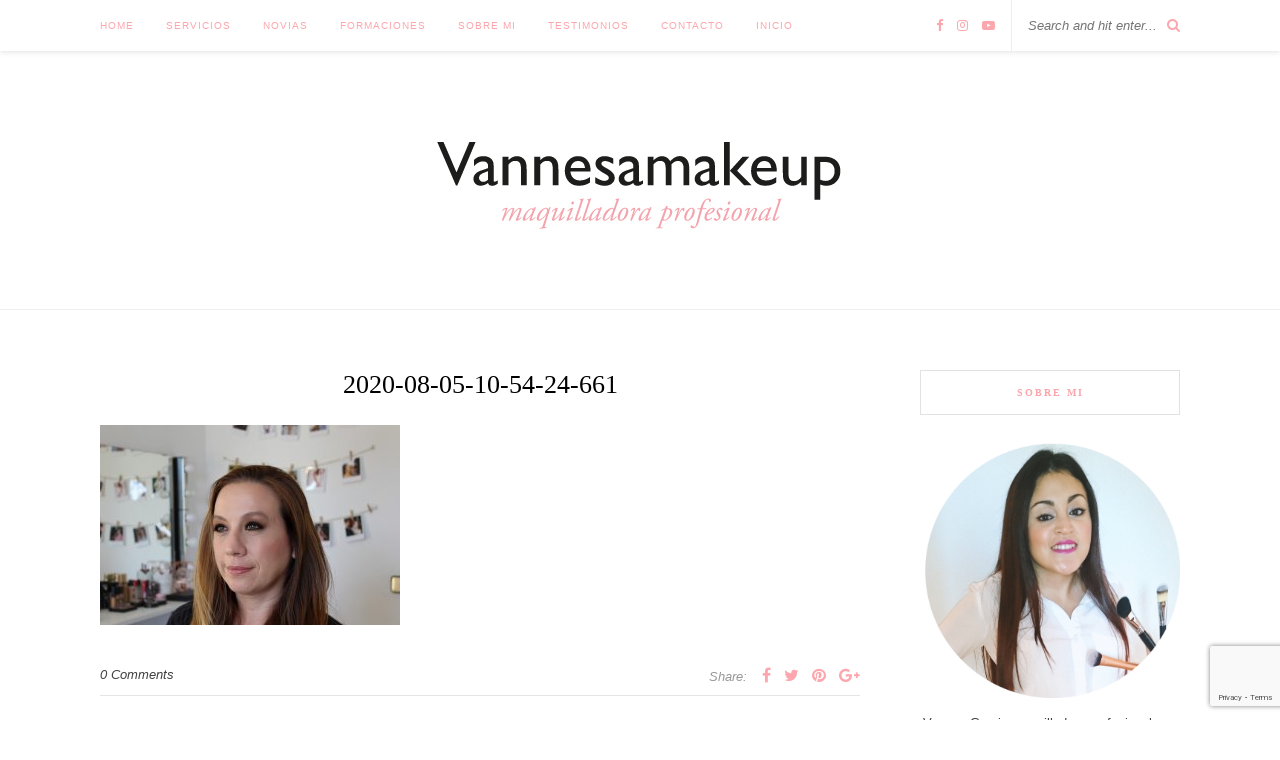

--- FILE ---
content_type: text/html; charset=UTF-8
request_url: https://vannesamakeup.com/curso-maquillaje-profesional-mallorca/2020-08-05-10-54-24-661
body_size: 12840
content:
<!DOCTYPE html>
<html lang="es">
<head>

	<meta charset="UTF-8">
	<meta http-equiv="X-UA-Compatible" content="IE=edge">
	<meta name="viewport" content="width=device-width, initial-scale=1">

	<title>2020-08-05-10-54-24-661 - Vannesa Makeup</title>

	<link rel="profile" href="http://gmpg.org/xfn/11" />
	
		<link rel="shortcut icon" href="https://vannesamakeup.com/wp-content/uploads/2015/03/00621.jpg" />
		
	<link rel="alternate" type="application/rss+xml" title="Vannesa Makeup RSS Feed" href="https://vannesamakeup.com/feed" />
	<link rel="alternate" type="application/atom+xml" title="Vannesa Makeup Atom Feed" href="https://vannesamakeup.com/feed/atom" />
	<link rel="pingback" href="https://vannesamakeup.com/xmlrpc.php" />
	
	<meta name='robots' content='index, follow, max-image-preview:large, max-snippet:-1, max-video-preview:-1' />

	<!-- This site is optimized with the Yoast SEO plugin v26.8 - https://yoast.com/product/yoast-seo-wordpress/ -->
	<link rel="canonical" href="https://vannesamakeup.com/curso-maquillaje-profesional-mallorca/2020-08-05-10-54-24-661/" />
	<meta property="og:locale" content="es_ES" />
	<meta property="og:type" content="article" />
	<meta property="og:title" content="2020-08-05-10-54-24-661 - Vannesa Makeup" />
	<meta property="og:url" content="https://vannesamakeup.com/curso-maquillaje-profesional-mallorca/2020-08-05-10-54-24-661/" />
	<meta property="og:site_name" content="Vannesa Makeup" />
	<meta property="og:image" content="https://vannesamakeup.com/curso-maquillaje-profesional-mallorca/2020-08-05-10-54-24-661" />
	<meta property="og:image:width" content="1600" />
	<meta property="og:image:height" content="1066" />
	<meta property="og:image:type" content="image/jpeg" />
	<meta name="twitter:card" content="summary_large_image" />
	<script type="application/ld+json" class="yoast-schema-graph">{"@context":"https://schema.org","@graph":[{"@type":"WebPage","@id":"https://vannesamakeup.com/curso-maquillaje-profesional-mallorca/2020-08-05-10-54-24-661/","url":"https://vannesamakeup.com/curso-maquillaje-profesional-mallorca/2020-08-05-10-54-24-661/","name":"2020-08-05-10-54-24-661 - Vannesa Makeup","isPartOf":{"@id":"https://vannesamakeup.com/#website"},"primaryImageOfPage":{"@id":"https://vannesamakeup.com/curso-maquillaje-profesional-mallorca/2020-08-05-10-54-24-661/#primaryimage"},"image":{"@id":"https://vannesamakeup.com/curso-maquillaje-profesional-mallorca/2020-08-05-10-54-24-661/#primaryimage"},"thumbnailUrl":"https://vannesamakeup.com/wp-content/uploads/2020/08/2020-08-05-10-54-24-661.jpg","datePublished":"2020-08-05T09:10:41+00:00","breadcrumb":{"@id":"https://vannesamakeup.com/curso-maquillaje-profesional-mallorca/2020-08-05-10-54-24-661/#breadcrumb"},"inLanguage":"es","potentialAction":[{"@type":"ReadAction","target":["https://vannesamakeup.com/curso-maquillaje-profesional-mallorca/2020-08-05-10-54-24-661/"]}]},{"@type":"ImageObject","inLanguage":"es","@id":"https://vannesamakeup.com/curso-maquillaje-profesional-mallorca/2020-08-05-10-54-24-661/#primaryimage","url":"https://vannesamakeup.com/wp-content/uploads/2020/08/2020-08-05-10-54-24-661.jpg","contentUrl":"https://vannesamakeup.com/wp-content/uploads/2020/08/2020-08-05-10-54-24-661.jpg","width":1600,"height":1066},{"@type":"BreadcrumbList","@id":"https://vannesamakeup.com/curso-maquillaje-profesional-mallorca/2020-08-05-10-54-24-661/#breadcrumb","itemListElement":[{"@type":"ListItem","position":1,"name":"Portada","item":"https://vannesamakeup.com/"},{"@type":"ListItem","position":2,"name":"FORMACIONES","item":"https://vannesamakeup.com/curso-maquillaje-profesional-mallorca"},{"@type":"ListItem","position":3,"name":"2020-08-05-10-54-24-661"}]},{"@type":"WebSite","@id":"https://vannesamakeup.com/#website","url":"https://vannesamakeup.com/","name":"Vannesa Makeup","description":"Maquilladora profesional en Mallorca. Especializada en Novias, Maquillaje Social, Cursos de Maquillaje. Servicio a domicilio.","potentialAction":[{"@type":"SearchAction","target":{"@type":"EntryPoint","urlTemplate":"https://vannesamakeup.com/?s={search_term_string}"},"query-input":{"@type":"PropertyValueSpecification","valueRequired":true,"valueName":"search_term_string"}}],"inLanguage":"es"}]}</script>
	<!-- / Yoast SEO plugin. -->


<link rel='dns-prefetch' href='//fonts.googleapis.com' />
<link rel="alternate" type="application/rss+xml" title="Vannesa Makeup &raquo; Feed" href="https://vannesamakeup.com/feed" />
<link rel="alternate" type="application/rss+xml" title="Vannesa Makeup &raquo; Feed de los comentarios" href="https://vannesamakeup.com/comments/feed" />
<link rel="alternate" type="application/rss+xml" title="Vannesa Makeup &raquo; Comentario 2020-08-05-10-54-24-661 del feed" href="https://vannesamakeup.com/curso-maquillaje-profesional-mallorca/2020-08-05-10-54-24-661/feed" />
<link rel="alternate" title="oEmbed (JSON)" type="application/json+oembed" href="https://vannesamakeup.com/wp-json/oembed/1.0/embed?url=https%3A%2F%2Fvannesamakeup.com%2Fcurso-maquillaje-profesional-mallorca%2F2020-08-05-10-54-24-661" />
<link rel="alternate" title="oEmbed (XML)" type="text/xml+oembed" href="https://vannesamakeup.com/wp-json/oembed/1.0/embed?url=https%3A%2F%2Fvannesamakeup.com%2Fcurso-maquillaje-profesional-mallorca%2F2020-08-05-10-54-24-661&#038;format=xml" />
		<!-- This site uses the Google Analytics by ExactMetrics plugin v8.11.1 - Using Analytics tracking - https://www.exactmetrics.com/ -->
		<!-- Nota: ExactMetrics no está actualmente configurado en este sitio. El dueño del sitio necesita identificarse usando su cuenta de Google Analytics en el panel de ajustes de ExactMetrics. -->
					<!-- No tracking code set -->
				<!-- / Google Analytics by ExactMetrics -->
		<style id='wp-img-auto-sizes-contain-inline-css' type='text/css'>
img:is([sizes=auto i],[sizes^="auto," i]){contain-intrinsic-size:3000px 1500px}
/*# sourceURL=wp-img-auto-sizes-contain-inline-css */
</style>
<style id='wp-emoji-styles-inline-css' type='text/css'>

	img.wp-smiley, img.emoji {
		display: inline !important;
		border: none !important;
		box-shadow: none !important;
		height: 1em !important;
		width: 1em !important;
		margin: 0 0.07em !important;
		vertical-align: -0.1em !important;
		background: none !important;
		padding: 0 !important;
	}
/*# sourceURL=wp-emoji-styles-inline-css */
</style>
<style id='wp-block-library-inline-css' type='text/css'>
:root{--wp-block-synced-color:#7a00df;--wp-block-synced-color--rgb:122,0,223;--wp-bound-block-color:var(--wp-block-synced-color);--wp-editor-canvas-background:#ddd;--wp-admin-theme-color:#007cba;--wp-admin-theme-color--rgb:0,124,186;--wp-admin-theme-color-darker-10:#006ba1;--wp-admin-theme-color-darker-10--rgb:0,107,160.5;--wp-admin-theme-color-darker-20:#005a87;--wp-admin-theme-color-darker-20--rgb:0,90,135;--wp-admin-border-width-focus:2px}@media (min-resolution:192dpi){:root{--wp-admin-border-width-focus:1.5px}}.wp-element-button{cursor:pointer}:root .has-very-light-gray-background-color{background-color:#eee}:root .has-very-dark-gray-background-color{background-color:#313131}:root .has-very-light-gray-color{color:#eee}:root .has-very-dark-gray-color{color:#313131}:root .has-vivid-green-cyan-to-vivid-cyan-blue-gradient-background{background:linear-gradient(135deg,#00d084,#0693e3)}:root .has-purple-crush-gradient-background{background:linear-gradient(135deg,#34e2e4,#4721fb 50%,#ab1dfe)}:root .has-hazy-dawn-gradient-background{background:linear-gradient(135deg,#faaca8,#dad0ec)}:root .has-subdued-olive-gradient-background{background:linear-gradient(135deg,#fafae1,#67a671)}:root .has-atomic-cream-gradient-background{background:linear-gradient(135deg,#fdd79a,#004a59)}:root .has-nightshade-gradient-background{background:linear-gradient(135deg,#330968,#31cdcf)}:root .has-midnight-gradient-background{background:linear-gradient(135deg,#020381,#2874fc)}:root{--wp--preset--font-size--normal:16px;--wp--preset--font-size--huge:42px}.has-regular-font-size{font-size:1em}.has-larger-font-size{font-size:2.625em}.has-normal-font-size{font-size:var(--wp--preset--font-size--normal)}.has-huge-font-size{font-size:var(--wp--preset--font-size--huge)}.has-text-align-center{text-align:center}.has-text-align-left{text-align:left}.has-text-align-right{text-align:right}.has-fit-text{white-space:nowrap!important}#end-resizable-editor-section{display:none}.aligncenter{clear:both}.items-justified-left{justify-content:flex-start}.items-justified-center{justify-content:center}.items-justified-right{justify-content:flex-end}.items-justified-space-between{justify-content:space-between}.screen-reader-text{border:0;clip-path:inset(50%);height:1px;margin:-1px;overflow:hidden;padding:0;position:absolute;width:1px;word-wrap:normal!important}.screen-reader-text:focus{background-color:#ddd;clip-path:none;color:#444;display:block;font-size:1em;height:auto;left:5px;line-height:normal;padding:15px 23px 14px;text-decoration:none;top:5px;width:auto;z-index:100000}html :where(.has-border-color){border-style:solid}html :where([style*=border-top-color]){border-top-style:solid}html :where([style*=border-right-color]){border-right-style:solid}html :where([style*=border-bottom-color]){border-bottom-style:solid}html :where([style*=border-left-color]){border-left-style:solid}html :where([style*=border-width]){border-style:solid}html :where([style*=border-top-width]){border-top-style:solid}html :where([style*=border-right-width]){border-right-style:solid}html :where([style*=border-bottom-width]){border-bottom-style:solid}html :where([style*=border-left-width]){border-left-style:solid}html :where(img[class*=wp-image-]){height:auto;max-width:100%}:where(figure){margin:0 0 1em}html :where(.is-position-sticky){--wp-admin--admin-bar--position-offset:var(--wp-admin--admin-bar--height,0px)}@media screen and (max-width:600px){html :where(.is-position-sticky){--wp-admin--admin-bar--position-offset:0px}}

/*# sourceURL=wp-block-library-inline-css */
</style><style id='global-styles-inline-css' type='text/css'>
:root{--wp--preset--aspect-ratio--square: 1;--wp--preset--aspect-ratio--4-3: 4/3;--wp--preset--aspect-ratio--3-4: 3/4;--wp--preset--aspect-ratio--3-2: 3/2;--wp--preset--aspect-ratio--2-3: 2/3;--wp--preset--aspect-ratio--16-9: 16/9;--wp--preset--aspect-ratio--9-16: 9/16;--wp--preset--color--black: #000000;--wp--preset--color--cyan-bluish-gray: #abb8c3;--wp--preset--color--white: #ffffff;--wp--preset--color--pale-pink: #f78da7;--wp--preset--color--vivid-red: #cf2e2e;--wp--preset--color--luminous-vivid-orange: #ff6900;--wp--preset--color--luminous-vivid-amber: #fcb900;--wp--preset--color--light-green-cyan: #7bdcb5;--wp--preset--color--vivid-green-cyan: #00d084;--wp--preset--color--pale-cyan-blue: #8ed1fc;--wp--preset--color--vivid-cyan-blue: #0693e3;--wp--preset--color--vivid-purple: #9b51e0;--wp--preset--gradient--vivid-cyan-blue-to-vivid-purple: linear-gradient(135deg,rgb(6,147,227) 0%,rgb(155,81,224) 100%);--wp--preset--gradient--light-green-cyan-to-vivid-green-cyan: linear-gradient(135deg,rgb(122,220,180) 0%,rgb(0,208,130) 100%);--wp--preset--gradient--luminous-vivid-amber-to-luminous-vivid-orange: linear-gradient(135deg,rgb(252,185,0) 0%,rgb(255,105,0) 100%);--wp--preset--gradient--luminous-vivid-orange-to-vivid-red: linear-gradient(135deg,rgb(255,105,0) 0%,rgb(207,46,46) 100%);--wp--preset--gradient--very-light-gray-to-cyan-bluish-gray: linear-gradient(135deg,rgb(238,238,238) 0%,rgb(169,184,195) 100%);--wp--preset--gradient--cool-to-warm-spectrum: linear-gradient(135deg,rgb(74,234,220) 0%,rgb(151,120,209) 20%,rgb(207,42,186) 40%,rgb(238,44,130) 60%,rgb(251,105,98) 80%,rgb(254,248,76) 100%);--wp--preset--gradient--blush-light-purple: linear-gradient(135deg,rgb(255,206,236) 0%,rgb(152,150,240) 100%);--wp--preset--gradient--blush-bordeaux: linear-gradient(135deg,rgb(254,205,165) 0%,rgb(254,45,45) 50%,rgb(107,0,62) 100%);--wp--preset--gradient--luminous-dusk: linear-gradient(135deg,rgb(255,203,112) 0%,rgb(199,81,192) 50%,rgb(65,88,208) 100%);--wp--preset--gradient--pale-ocean: linear-gradient(135deg,rgb(255,245,203) 0%,rgb(182,227,212) 50%,rgb(51,167,181) 100%);--wp--preset--gradient--electric-grass: linear-gradient(135deg,rgb(202,248,128) 0%,rgb(113,206,126) 100%);--wp--preset--gradient--midnight: linear-gradient(135deg,rgb(2,3,129) 0%,rgb(40,116,252) 100%);--wp--preset--font-size--small: 13px;--wp--preset--font-size--medium: 20px;--wp--preset--font-size--large: 36px;--wp--preset--font-size--x-large: 42px;--wp--preset--spacing--20: 0.44rem;--wp--preset--spacing--30: 0.67rem;--wp--preset--spacing--40: 1rem;--wp--preset--spacing--50: 1.5rem;--wp--preset--spacing--60: 2.25rem;--wp--preset--spacing--70: 3.38rem;--wp--preset--spacing--80: 5.06rem;--wp--preset--shadow--natural: 6px 6px 9px rgba(0, 0, 0, 0.2);--wp--preset--shadow--deep: 12px 12px 50px rgba(0, 0, 0, 0.4);--wp--preset--shadow--sharp: 6px 6px 0px rgba(0, 0, 0, 0.2);--wp--preset--shadow--outlined: 6px 6px 0px -3px rgb(255, 255, 255), 6px 6px rgb(0, 0, 0);--wp--preset--shadow--crisp: 6px 6px 0px rgb(0, 0, 0);}:where(.is-layout-flex){gap: 0.5em;}:where(.is-layout-grid){gap: 0.5em;}body .is-layout-flex{display: flex;}.is-layout-flex{flex-wrap: wrap;align-items: center;}.is-layout-flex > :is(*, div){margin: 0;}body .is-layout-grid{display: grid;}.is-layout-grid > :is(*, div){margin: 0;}:where(.wp-block-columns.is-layout-flex){gap: 2em;}:where(.wp-block-columns.is-layout-grid){gap: 2em;}:where(.wp-block-post-template.is-layout-flex){gap: 1.25em;}:where(.wp-block-post-template.is-layout-grid){gap: 1.25em;}.has-black-color{color: var(--wp--preset--color--black) !important;}.has-cyan-bluish-gray-color{color: var(--wp--preset--color--cyan-bluish-gray) !important;}.has-white-color{color: var(--wp--preset--color--white) !important;}.has-pale-pink-color{color: var(--wp--preset--color--pale-pink) !important;}.has-vivid-red-color{color: var(--wp--preset--color--vivid-red) !important;}.has-luminous-vivid-orange-color{color: var(--wp--preset--color--luminous-vivid-orange) !important;}.has-luminous-vivid-amber-color{color: var(--wp--preset--color--luminous-vivid-amber) !important;}.has-light-green-cyan-color{color: var(--wp--preset--color--light-green-cyan) !important;}.has-vivid-green-cyan-color{color: var(--wp--preset--color--vivid-green-cyan) !important;}.has-pale-cyan-blue-color{color: var(--wp--preset--color--pale-cyan-blue) !important;}.has-vivid-cyan-blue-color{color: var(--wp--preset--color--vivid-cyan-blue) !important;}.has-vivid-purple-color{color: var(--wp--preset--color--vivid-purple) !important;}.has-black-background-color{background-color: var(--wp--preset--color--black) !important;}.has-cyan-bluish-gray-background-color{background-color: var(--wp--preset--color--cyan-bluish-gray) !important;}.has-white-background-color{background-color: var(--wp--preset--color--white) !important;}.has-pale-pink-background-color{background-color: var(--wp--preset--color--pale-pink) !important;}.has-vivid-red-background-color{background-color: var(--wp--preset--color--vivid-red) !important;}.has-luminous-vivid-orange-background-color{background-color: var(--wp--preset--color--luminous-vivid-orange) !important;}.has-luminous-vivid-amber-background-color{background-color: var(--wp--preset--color--luminous-vivid-amber) !important;}.has-light-green-cyan-background-color{background-color: var(--wp--preset--color--light-green-cyan) !important;}.has-vivid-green-cyan-background-color{background-color: var(--wp--preset--color--vivid-green-cyan) !important;}.has-pale-cyan-blue-background-color{background-color: var(--wp--preset--color--pale-cyan-blue) !important;}.has-vivid-cyan-blue-background-color{background-color: var(--wp--preset--color--vivid-cyan-blue) !important;}.has-vivid-purple-background-color{background-color: var(--wp--preset--color--vivid-purple) !important;}.has-black-border-color{border-color: var(--wp--preset--color--black) !important;}.has-cyan-bluish-gray-border-color{border-color: var(--wp--preset--color--cyan-bluish-gray) !important;}.has-white-border-color{border-color: var(--wp--preset--color--white) !important;}.has-pale-pink-border-color{border-color: var(--wp--preset--color--pale-pink) !important;}.has-vivid-red-border-color{border-color: var(--wp--preset--color--vivid-red) !important;}.has-luminous-vivid-orange-border-color{border-color: var(--wp--preset--color--luminous-vivid-orange) !important;}.has-luminous-vivid-amber-border-color{border-color: var(--wp--preset--color--luminous-vivid-amber) !important;}.has-light-green-cyan-border-color{border-color: var(--wp--preset--color--light-green-cyan) !important;}.has-vivid-green-cyan-border-color{border-color: var(--wp--preset--color--vivid-green-cyan) !important;}.has-pale-cyan-blue-border-color{border-color: var(--wp--preset--color--pale-cyan-blue) !important;}.has-vivid-cyan-blue-border-color{border-color: var(--wp--preset--color--vivid-cyan-blue) !important;}.has-vivid-purple-border-color{border-color: var(--wp--preset--color--vivid-purple) !important;}.has-vivid-cyan-blue-to-vivid-purple-gradient-background{background: var(--wp--preset--gradient--vivid-cyan-blue-to-vivid-purple) !important;}.has-light-green-cyan-to-vivid-green-cyan-gradient-background{background: var(--wp--preset--gradient--light-green-cyan-to-vivid-green-cyan) !important;}.has-luminous-vivid-amber-to-luminous-vivid-orange-gradient-background{background: var(--wp--preset--gradient--luminous-vivid-amber-to-luminous-vivid-orange) !important;}.has-luminous-vivid-orange-to-vivid-red-gradient-background{background: var(--wp--preset--gradient--luminous-vivid-orange-to-vivid-red) !important;}.has-very-light-gray-to-cyan-bluish-gray-gradient-background{background: var(--wp--preset--gradient--very-light-gray-to-cyan-bluish-gray) !important;}.has-cool-to-warm-spectrum-gradient-background{background: var(--wp--preset--gradient--cool-to-warm-spectrum) !important;}.has-blush-light-purple-gradient-background{background: var(--wp--preset--gradient--blush-light-purple) !important;}.has-blush-bordeaux-gradient-background{background: var(--wp--preset--gradient--blush-bordeaux) !important;}.has-luminous-dusk-gradient-background{background: var(--wp--preset--gradient--luminous-dusk) !important;}.has-pale-ocean-gradient-background{background: var(--wp--preset--gradient--pale-ocean) !important;}.has-electric-grass-gradient-background{background: var(--wp--preset--gradient--electric-grass) !important;}.has-midnight-gradient-background{background: var(--wp--preset--gradient--midnight) !important;}.has-small-font-size{font-size: var(--wp--preset--font-size--small) !important;}.has-medium-font-size{font-size: var(--wp--preset--font-size--medium) !important;}.has-large-font-size{font-size: var(--wp--preset--font-size--large) !important;}.has-x-large-font-size{font-size: var(--wp--preset--font-size--x-large) !important;}
/*# sourceURL=global-styles-inline-css */
</style>

<style id='classic-theme-styles-inline-css' type='text/css'>
/*! This file is auto-generated */
.wp-block-button__link{color:#fff;background-color:#32373c;border-radius:9999px;box-shadow:none;text-decoration:none;padding:calc(.667em + 2px) calc(1.333em + 2px);font-size:1.125em}.wp-block-file__button{background:#32373c;color:#fff;text-decoration:none}
/*# sourceURL=/wp-includes/css/classic-themes.min.css */
</style>
<link rel='stylesheet' id='contact-form-7-css' href='https://vannesamakeup.com/wp-content/plugins/contact-form-7/includes/css/styles.css?ver=6.1.4' type='text/css' media='all' />
<link rel='stylesheet' id='wpos-font-awesome-css' href='https://vannesamakeup.com/wp-content/plugins/wp-testimonial-with-widget/assets/css/font-awesome.min.css?ver=3.5.6' type='text/css' media='all' />
<link rel='stylesheet' id='wpos-slick-style-css' href='https://vannesamakeup.com/wp-content/plugins/wp-testimonial-with-widget/assets/css/slick.css?ver=3.5.6' type='text/css' media='all' />
<link rel='stylesheet' id='wtwp-public-css-css' href='https://vannesamakeup.com/wp-content/plugins/wp-testimonial-with-widget/assets/css/wtwp-public.css?ver=3.5.6' type='text/css' media='all' />
<link rel='stylesheet' id='sp_style-css' href='https://vannesamakeup.com/wp-content/themes/rosemary/style.css?ver=6.9' type='text/css' media='all' />
<link rel='stylesheet' id='slicknav-css-css' href='https://vannesamakeup.com/wp-content/themes/rosemary/css/slicknav.css?ver=6.9' type='text/css' media='all' />
<link rel='stylesheet' id='bxslider-css-css' href='https://vannesamakeup.com/wp-content/themes/rosemary/css/jquery.bxslider.css?ver=6.9' type='text/css' media='all' />
<link rel='stylesheet' id='font-awesome-css' href='https://vannesamakeup.com/wp-content/plugins/js_composer/assets/lib/bower/font-awesome/css/font-awesome.min.css?ver=5.5.2' type='text/css' media='all' />
<link rel='stylesheet' id='responsive-css' href='https://vannesamakeup.com/wp-content/themes/rosemary/css/responsive.css?ver=6.9' type='text/css' media='all' />
<link rel='stylesheet' id='default_body_font-css' href='http://fonts.googleapis.com/css?family=Lato%3A400%2C700%2C400italic%2C700italic&#038;subset=latin%2Clatin-ext&#038;ver=6.9' type='text/css' media='all' />
<link rel='stylesheet' id='default_heading_font-css' href='http://fonts.googleapis.com/css?family=Playfair+Display%3A400%2C700%2C400italic%2C700italic&#038;subset=latin%2Clatin-ext&#038;ver=6.9' type='text/css' media='all' />
<script type="text/javascript" src="https://vannesamakeup.com/wp-content/plugins/enable-jquery-migrate-helper/js/jquery/jquery-1.12.4-wp.js?ver=1.12.4-wp" id="jquery-core-js"></script>
<script type="text/javascript" src="https://vannesamakeup.com/wp-content/plugins/enable-jquery-migrate-helper/js/jquery-migrate/jquery-migrate-1.4.1-wp.js?ver=1.4.1-wp" id="jquery-migrate-js"></script>
<link rel="https://api.w.org/" href="https://vannesamakeup.com/wp-json/" /><link rel="alternate" title="JSON" type="application/json" href="https://vannesamakeup.com/wp-json/wp/v2/media/1687" /><link rel="EditURI" type="application/rsd+xml" title="RSD" href="https://vannesamakeup.com/xmlrpc.php?rsd" />
<meta name="generator" content="WordPress 6.9" />
<link rel='shortlink' href='https://vannesamakeup.com/?p=1687' />
    <style type="text/css">
	
		#logo { padding:70px 0 70px; }
		
		#top-bar, .slicknav_menu { background:#ffffff; }				#nav-wrapper .menu li a{ color:#fca6ad; }		#nav-wrapper .menu li.current-menu-item > a, #nav-wrapper .menu li.current_page_item > a, #nav-wrapper .menu li a:hover {  color:#fc626f; }
		
		#nav-wrapper .menu .sub-menu, #nav-wrapper .menu .children { background: #ffffff; }
		#nav-wrapper ul.menu ul a, #nav-wrapper .menu ul ul a { border-top: 1px solid #eeeeee; color:#fca6ad; }
		#nav-wrapper ul.menu ul a:hover, #nav-wrapper .menu ul ul a:hover { color: #fc626f; background:#ffffff; }
		
		.slicknav_nav { background:#ffffff; }
		.slicknav_nav a { color:#fca6ad; }
		.slicknav_menu .slicknav_icon-bar { background-color:#fca6ad; }
		
		#top-social a i { color:#fca6ad; }
		#top-social a:hover i { color:#fc626f; }
		
		#top-search i { color:#fca6ad; }
		#top-search { border-color:#fceaeb; }
		
		.widget-title { background:#ffffff; color:#fca6ad; border-color:#e2e2e2; }
		
		a, .social-widget a:hover > i { color:#fca6ad; }
		.post-header .cat a, .post-entry blockquote { border-color:#fca6ad; }
		
		.feat-item .read-more, .more-button  { background:#ffffff; color:#939393; border-color:#bababa;}
		.feat-item .read-more:hover, .more-button:hover  { background:#a8a8a8; color:; border-color:#afafaf;}
		
				
    </style>
    <meta name="generator" content="Powered by WPBakery Page Builder - drag and drop page builder for WordPress."/>
<!--[if lte IE 9]><link rel="stylesheet" type="text/css" href="https://vannesamakeup.com/wp-content/plugins/js_composer/assets/css/vc_lte_ie9.min.css" media="screen"><![endif]--><noscript><style type="text/css"> .wpb_animate_when_almost_visible { opacity: 1; }</style></noscript>	
</head>

<body class="attachment wp-singular attachment-template-default attachmentid-1687 attachment-jpeg wp-theme-rosemary wpb-js-composer js-comp-ver-5.5.2 vc_responsive">

	<div id="top-bar">
	
		<div class="container">
			
			<div id="nav-wrapper">
				<ul id="menu-menu-1" class="menu"><li id="menu-item-1972" class="menu-item menu-item-type-post_type menu-item-object-page menu-item-1972"><a href="https://vannesamakeup.com/home">Home</a></li>
<li id="menu-item-1979" class="menu-item menu-item-type-post_type menu-item-object-page menu-item-has-children menu-item-1979"><a href="https://vannesamakeup.com/servicios">Servicios</a>
<ul class="sub-menu">
	<li id="menu-item-1974" class="menu-item menu-item-type-post_type menu-item-object-page menu-item-1974"><a href="https://vannesamakeup.com/maquillaje-social">Maquillaje social</a></li>
	<li id="menu-item-1970" class="menu-item menu-item-type-post_type menu-item-object-page menu-item-1970"><a href="https://vannesamakeup.com/cursos-automaquillaje">Cursos automaquillaje</a></li>
	<li id="menu-item-1967" class="menu-item menu-item-type-post_type menu-item-object-page menu-item-1967"><a href="https://vannesamakeup.com/asesorias-online-maquillaje">ASESORIAS ONLINE DE MAQUILLAJE</a></li>
	<li id="menu-item-1968" class="menu-item menu-item-type-post_type menu-item-object-page menu-item-1968"><a href="https://vannesamakeup.com/tupper-beauty">Beauty Party</a></li>
	<li id="menu-item-1994" class="menu-item menu-item-type-post_type menu-item-object-page menu-item-has-children menu-item-1994"><a href="https://vannesamakeup.com/belleza">BELLEZA</a>
	<ul class="sub-menu">
		<li id="menu-item-1973" class="menu-item menu-item-type-post_type menu-item-object-page menu-item-1973"><a href="https://vannesamakeup.com/lifting-de-pestanas-mallorca">LIFTING DE PESTAÑAS</a></li>
		<li id="menu-item-1977" class="menu-item menu-item-type-post_type menu-item-object-page menu-item-1977"><a href="https://vannesamakeup.com/servicios-de-cejas">SERVICIOS DE CEJAS</a></li>
	</ul>
</li>
	<li id="menu-item-1969" class="menu-item menu-item-type-post_type menu-item-object-page menu-item-1969"><a href="https://vannesamakeup.com/beauty-shopper">BEAUTY SHOPPER</a></li>
	<li id="menu-item-1976" class="menu-item menu-item-type-post_type menu-item-object-page menu-item-1976"><a href="https://vannesamakeup.com/regala-belleza">REGALA BELLEZA</a></li>
</ul>
</li>
<li id="menu-item-1975" class="menu-item menu-item-type-post_type menu-item-object-page menu-item-1975"><a href="https://vannesamakeup.com/maquillaje-de-novias">Novias</a></li>
<li id="menu-item-1971" class="menu-item menu-item-type-post_type menu-item-object-page menu-item-1971"><a href="https://vannesamakeup.com/curso-maquillaje-profesional-mallorca">FORMACIONES</a></li>
<li id="menu-item-1984" class="menu-item menu-item-type-post_type menu-item-object-page menu-item-1984"><a href="https://vannesamakeup.com/sobre-mi">Sobre mi</a></li>
<li id="menu-item-1978" class="menu-item menu-item-type-post_type menu-item-object-page menu-item-1978"><a href="https://vannesamakeup.com/testimonios">Testimonios</a></li>
<li id="menu-item-1985" class="menu-item menu-item-type-post_type menu-item-object-page menu-item-1985"><a href="https://vannesamakeup.com/contacto">Contacto</a></li>
<li id="menu-item-1966" class="menu-item menu-item-type-custom menu-item-object-custom menu-item-home menu-item-1966"><a href="https://vannesamakeup.com/">INICIO</a></li>
</ul>			</div>
			
			<div class="menu-mobile"></div>
			
						<div id="top-search">
				<form role="search" method="get" id="searchform" action="https://vannesamakeup.com/">
		<input type="text" placeholder="Search and hit enter..." name="s" id="s" />
</form>				<i class="fa fa-search search-desktop"></i>
				<i class="fa fa-search search-toggle"></i>
			</div>
			
			<!-- Responsive Search -->
			<div class="show-search">
				<form role="search" method="get" id="searchform" action="https://vannesamakeup.com/">
		<input type="text" placeholder="Search and hit enter..." name="s" id="s" />
</form>			</div>
			<!-- -->
						
						<div id="top-social" >
				
				<a href="http://facebook.com/vannesamakeup" target="_blank"><i class="fa fa-facebook"></i></a>								<a href="http://instagram.com/vannesamakeup" target="_blank"><i class="fa fa-instagram"></i></a>																				<a href="http://youtube.com/vannesamakeup" target="_blank"><i class="fa fa-youtube-play"></i></a>																				
			</div>
						
		</div>
	
	</div>
	
	<header id="header">
	
		<div class="container">
			
			<div id="logo">
				
									
											<h2><a href="https://vannesamakeup.com"><img src="https://vannesamakeup.com/wp-content/uploads/2015/05/logofinal.jpg" alt="Vannesa Makeup" /></a></h2>
										
								
			</div>
			
		</div>
		
	</header>	
	<div class="container">
		
		<div id="content">
		
			<div id="main">
			
								
					<article id="post-1687" class="post-1687 attachment type-attachment status-inherit hentry">
	
	<div class="post-header">
						
		<h1>2020-08-05-10-54-24-661</h1>
						
	</div>
	
	<div class="post-img">
						
		<a href="https://vannesamakeup.com/curso-maquillaje-profesional-mallorca/2020-08-05-10-54-24-661"></a>
						
	</div>
	
	<div class="post-entry">
						
		<p class="attachment"><a href='https://vannesamakeup.com/wp-content/uploads/2020/08/2020-08-05-10-54-24-661.jpg'><img fetchpriority="high" decoding="async" width="300" height="200" src="https://vannesamakeup.com/wp-content/uploads/2020/08/2020-08-05-10-54-24-661-300x200.jpg" class="attachment-medium size-medium" alt="" srcset="https://vannesamakeup.com/wp-content/uploads/2020/08/2020-08-05-10-54-24-661-300x200.jpg 300w, https://vannesamakeup.com/wp-content/uploads/2020/08/2020-08-05-10-54-24-661-1024x682.jpg 1024w, https://vannesamakeup.com/wp-content/uploads/2020/08/2020-08-05-10-54-24-661-768x512.jpg 768w, https://vannesamakeup.com/wp-content/uploads/2020/08/2020-08-05-10-54-24-661-1536x1023.jpg 1536w, https://vannesamakeup.com/wp-content/uploads/2020/08/2020-08-05-10-54-24-661-1080x720.jpg 1080w, https://vannesamakeup.com/wp-content/uploads/2020/08/2020-08-05-10-54-24-661.jpg 1600w" sizes="(max-width: 300px) 100vw, 300px" /></a></p>
		
				
	</div>
	
		<div class="post-meta">
						
		<div class="meta-comments">
			<a href="https://vannesamakeup.com/curso-maquillaje-profesional-mallorca/2020-08-05-10-54-24-661#respond">0 Comments</a>		</div>
		
				<div class="meta-share">
			<span class="share-text">Share:</span>
			<a target="_blank" href="https://www.facebook.com/sharer/sharer.php?u=https://vannesamakeup.com/curso-maquillaje-profesional-mallorca/2020-08-05-10-54-24-661"><i class="fa fa-facebook"></i></a>
			<a target="_blank" href="https://twitter.com/home?status=Check%20out%20this%20article:%202020-08-05-10-54-24-661%20-%20https://vannesamakeup.com/curso-maquillaje-profesional-mallorca/2020-08-05-10-54-24-661"><i class="fa fa-twitter"></i></a>
						<a target="_blank" href="https://pinterest.com/pin/create/button/?url=https://vannesamakeup.com/curso-maquillaje-profesional-mallorca/2020-08-05-10-54-24-661&media=https://vannesamakeup.com/wp-content/uploads/2020/08/2020-08-05-10-54-24-661.jpg&description=2020-08-05-10-54-24-661"><i class="fa fa-pinterest"></i></a>
			<a target="_blank" href="https://plus.google.com/share?url=https://vannesamakeup.com/curso-maquillaje-profesional-mallorca/2020-08-05-10-54-24-661"><i class="fa fa-google-plus"></i></a>
		</div>
				
	</div>
		
	<div class="post-comments" id="comments">
	
	<div class="post-box"><h4 class="post-box-title">No Comments</h4></div><div class='comments'></div><div id='comments_pagination'></div>	<div id="respond" class="comment-respond">
		<h3 id="reply-title" class="comment-reply-title">Leave a Reply <small><a rel="nofollow" id="cancel-comment-reply-link" href="/curso-maquillaje-profesional-mallorca/2020-08-05-10-54-24-661#respond" style="display:none;">Cancel Reply</a></small></h3><form action="https://vannesamakeup.com/wp-comments-post.php" method="post" id="commentform" class="comment-form"><p class="comment-form-comment"><textarea id="comment" name="comment" cols="45" rows="8" aria-required="true"></textarea></p><p class="comment-form-author"><label for="author">Nombre <span class="required">*</span></label> <input id="author" name="author" type="text" value="" size="30" maxlength="245" autocomplete="name" required="required" /></p>
<p class="comment-form-email"><label for="email">Correo electrónico <span class="required">*</span></label> <input id="email" name="email" type="text" value="" size="30" maxlength="100" autocomplete="email" required="required" /></p>
<p class="comment-form-url"><label for="url">Web</label> <input id="url" name="url" type="text" value="" size="30" maxlength="200" autocomplete="url" /></p>
<p class="form-submit"><input name="submit" type="submit" id="submit" class="submit" value="Post Comment" /> <input type='hidden' name='comment_post_ID' value='1687' id='comment_post_ID' />
<input type='hidden' name='comment_parent' id='comment_parent' value='0' />
</p><p style="display: none;"><input type="hidden" id="akismet_comment_nonce" name="akismet_comment_nonce" value="7e942f0fd1" /></p><p style="display: none !important;" class="akismet-fields-container" data-prefix="ak_"><label>&#916;<textarea name="ak_hp_textarea" cols="45" rows="8" maxlength="100"></textarea></label><input type="hidden" id="ak_js_1" name="ak_js" value="151"/><script>document.getElementById( "ak_js_1" ).setAttribute( "value", ( new Date() ).getTime() );</script></p></form>	</div><!-- #respond -->
	

</div> <!-- end comments div -->
	
</article>						
								
								
			</div>

<aside id="sidebar">
	
	<div id="solopine_about_widget-2" class="widget solopine_about_widget"><h4 class="widget-title">Sobre mi</h4>			
			<div class="about-widget">
			
						<img src="https://vannesamakeup.com/wp-content/uploads/2015/03/0062.jpg" alt="Sobre mi" />
						
						<p>Vanesa Garcia maquilladora profesional con más de 13 años de experiencia. Se considera... <a href="sobre-mi">Leer Más</a>
</p>
				
			
			</div>
			
		</div><div id="solopine_social_widget-2" class="widget solopine_social_widget"><h4 class="widget-title">Subscribe &#038; Follow</h4>		
			<div class="social-widget">
				<a href="http://facebook.com/vannesamakeup" target="_blank"><i class="fa fa-facebook"></i></a>				<a href="http://twitter.com/" target="_blank"><i class="fa fa-twitter"></i></a>				<a href="http://instagram.com/vannesamakeup" target="_blank"><i class="fa fa-instagram"></i></a>																				<a href="http://youtube.com/vannesamakeup" target="_blank"><i class="fa fa-youtube-play"></i></a>																			</div>
			
			
		</div><div id="solopine_latest_news_widget-2" class="widget solopine_latest_news_widget"><h4 class="widget-title">últimos posts</h4>			<ul class="side-newsfeed">
			
						
				<li>
				
					<div class="side-item">
											
												<div class="side-image">
							<a href="https://vannesamakeup.com/servicios-de-belleza-en-vannesamakeup" rel="bookmark"><img width="520" height="400" src="https://vannesamakeup.com/wp-content/uploads/2025/03/IMG_5081-1-520x400.jpg" class="side-item-thumb wp-post-image" alt="" decoding="async" loading="lazy" /></a>
						</div>
												<div class="side-item-text">
							<h4><a href="https://vannesamakeup.com/servicios-de-belleza-en-vannesamakeup" rel="bookmark">SERVICIOS DE BELLEZA EN VANNESAMAKEUP</a></h4>
							<span class="side-item-meta">marzo 5, 2025</span>
						</div>
					</div>
				
				</li>
			
						
				<li>
				
					<div class="side-item">
											
												<div class="side-image">
							<a href="https://vannesamakeup.com/novias-2025-mallorca" rel="bookmark"><img width="520" height="400" src="https://vannesamakeup.com/wp-content/uploads/2024/07/b0b7ed6c-8140-4753-af56-6794e6c36f5e-520x400.jpg" class="side-item-thumb wp-post-image" alt="" decoding="async" loading="lazy" /></a>
						</div>
												<div class="side-item-text">
							<h4><a href="https://vannesamakeup.com/novias-2025-mallorca" rel="bookmark">AGENDA ABIERTA 2025 NOVIAS</a></h4>
							<span class="side-item-meta">julio 24, 2024</span>
						</div>
					</div>
				
				</li>
			
						
				<li>
				
					<div class="side-item">
											
												<div class="side-image">
							<a href="https://vannesamakeup.com/editorial-abrazando-la-sencillez" rel="bookmark"><img width="520" height="400" src="https://vannesamakeup.com/wp-content/uploads/2021/05/Ilona_Antina_Photography-5762-520x400.jpg" class="side-item-thumb wp-post-image" alt="maquillaje novia mallorca" decoding="async" loading="lazy" /></a>
						</div>
												<div class="side-item-text">
							<h4><a href="https://vannesamakeup.com/editorial-abrazando-la-sencillez" rel="bookmark">EDITORIAL: ABRAZANDO LA SENCILLEZ</a></h4>
							<span class="side-item-meta">mayo 17, 2021</span>
						</div>
					</div>
				
				</li>
			
												
			</ul>
			
		</div><div id="categories-2" class="widget widget_categories"><h4 class="widget-title">Categorías</h4>
			<ul>
					<li class="cat-item cat-item-30"><a href="https://vannesamakeup.com/category/antes-y-despues">Antes y después</a> (4)
</li>
	<li class="cat-item cat-item-39"><a href="https://vannesamakeup.com/category/blog">Blog</a> (32)
</li>
	<li class="cat-item cat-item-33"><a href="https://vannesamakeup.com/category/compras">Compras</a> (3)
</li>
	<li class="cat-item cat-item-34"><a href="https://vannesamakeup.com/category/cursos">Cursos</a> (3)
</li>
	<li class="cat-item cat-item-78"><a href="https://vannesamakeup.com/category/evento">Evento</a> (4)
</li>
	<li class="cat-item cat-item-95"><a href="https://vannesamakeup.com/category/maquillajes">Maquillajes</a> (5)
</li>
	<li class="cat-item cat-item-31"><a href="https://vannesamakeup.com/category/novias">Novias</a> (18)
</li>
	<li class="cat-item cat-item-35"><a href="https://vannesamakeup.com/category/outfits">Outfits</a> (3)
</li>
	<li class="cat-item cat-item-37"><a href="https://vannesamakeup.com/category/review">Review</a> (8)
</li>
	<li class="cat-item cat-item-38"><a href="https://vannesamakeup.com/category/tips">Tips</a> (2)
</li>
	<li class="cat-item cat-item-1"><a href="https://vannesamakeup.com/category/uncategorized">Uncategorized</a> (8)
</li>
	<li class="cat-item cat-item-32"><a href="https://vannesamakeup.com/category/work">Work</a> (21)
</li>
			</ul>

			</div><div id="null-instagram-feed-4" class="widget null-instagram-feed"><h4 class="widget-title">Instagram</h4>Instagram ha devuelto datos no válidos.<p class="clear"><a href="//instagram.com/vannesamakeup/" rel="me" target="_self" class="">Follow me</a></p></div><div id="solopine_facebook_widget-2" class="widget solopine_facebook_widget"><h4 class="widget-title">Sígueme en Facebook</h4>		
			<iframe src="http://www.facebook.com/plugins/likebox.php?href=https://www.facebook.com/vannesamakeup&amp;width=260&amp;colorscheme=light&amp;show_faces=false&amp;border_color&amp;stream=true&amp;header=false&amp;height=290&amp;show_border=false" scrolling="no" frameborder="0" style="border:none; overflow:hidden; width:260px; height:290px; background:#fff;" allowTransparency="true"></iframe>
			
			
		</div>	
</aside>	
		<!-- END CONTENT -->
		</div>
		
	<!-- END CONTAINER -->
	</div>
	
	<div id="instagram-footer">
		
				
	</div>
	
	<div id="footer">
		
		<div class="container">
			
			<p class="copyright left">© 2015 - All Rights Reserved</p>
			<p class="copyright right">Designed &amp; Developed by Alicia Blázquez</p>
			
		</div>
		
	</div>
	
	<script type="speculationrules">
{"prefetch":[{"source":"document","where":{"and":[{"href_matches":"/*"},{"not":{"href_matches":["/wp-*.php","/wp-admin/*","/wp-content/uploads/*","/wp-content/*","/wp-content/plugins/*","/wp-content/themes/rosemary/*","/*\\?(.+)"]}},{"not":{"selector_matches":"a[rel~=\"nofollow\"]"}},{"not":{"selector_matches":".no-prefetch, .no-prefetch a"}}]},"eagerness":"conservative"}]}
</script>
<script type="text/javascript" src="https://vannesamakeup.com/wp-includes/js/dist/hooks.min.js?ver=dd5603f07f9220ed27f1" id="wp-hooks-js"></script>
<script type="text/javascript" src="https://vannesamakeup.com/wp-includes/js/dist/i18n.min.js?ver=c26c3dc7bed366793375" id="wp-i18n-js"></script>
<script type="text/javascript" id="wp-i18n-js-after">
/* <![CDATA[ */
wp.i18n.setLocaleData( { 'text direction\u0004ltr': [ 'ltr' ] } );
//# sourceURL=wp-i18n-js-after
/* ]]> */
</script>
<script type="text/javascript" src="https://vannesamakeup.com/wp-content/plugins/contact-form-7/includes/swv/js/index.js?ver=6.1.4" id="swv-js"></script>
<script type="text/javascript" id="contact-form-7-js-translations">
/* <![CDATA[ */
( function( domain, translations ) {
	var localeData = translations.locale_data[ domain ] || translations.locale_data.messages;
	localeData[""].domain = domain;
	wp.i18n.setLocaleData( localeData, domain );
} )( "contact-form-7", {"translation-revision-date":"2025-12-01 15:45:40+0000","generator":"GlotPress\/4.0.3","domain":"messages","locale_data":{"messages":{"":{"domain":"messages","plural-forms":"nplurals=2; plural=n != 1;","lang":"es"},"This contact form is placed in the wrong place.":["Este formulario de contacto est\u00e1 situado en el lugar incorrecto."],"Error:":["Error:"]}},"comment":{"reference":"includes\/js\/index.js"}} );
//# sourceURL=contact-form-7-js-translations
/* ]]> */
</script>
<script type="text/javascript" id="contact-form-7-js-before">
/* <![CDATA[ */
var wpcf7 = {
    "api": {
        "root": "https:\/\/vannesamakeup.com\/wp-json\/",
        "namespace": "contact-form-7\/v1"
    }
};
//# sourceURL=contact-form-7-js-before
/* ]]> */
</script>
<script type="text/javascript" src="https://vannesamakeup.com/wp-content/plugins/contact-form-7/includes/js/index.js?ver=6.1.4" id="contact-form-7-js"></script>
<script type="text/javascript" src="https://vannesamakeup.com/wp-content/themes/rosemary/js/jquery.bxslider.min.js?ver=6.9" id="bxslider-js"></script>
<script type="text/javascript" src="https://vannesamakeup.com/wp-content/themes/rosemary/js/jquery.slicknav.min.js?ver=6.9" id="slicknav-js"></script>
<script type="text/javascript" src="https://vannesamakeup.com/wp-content/themes/rosemary/js/fitvids.js?ver=6.9" id="fitvids-js"></script>
<script type="text/javascript" src="https://vannesamakeup.com/wp-content/themes/rosemary/js/solopine.js?ver=6.9" id="sp_scripts-js"></script>
<script type="text/javascript" src="https://vannesamakeup.com/wp-includes/js/comment-reply.min.js?ver=6.9" id="comment-reply-js" async="async" data-wp-strategy="async" fetchpriority="low"></script>
<script type="text/javascript" src="https://www.google.com/recaptcha/api.js?render=6LcvK8caAAAAAAKobuuiJFryfnFhiu6FZzLsj_8b&amp;ver=3.0" id="google-recaptcha-js"></script>
<script type="text/javascript" src="https://vannesamakeup.com/wp-includes/js/dist/vendor/wp-polyfill.min.js?ver=3.15.0" id="wp-polyfill-js"></script>
<script type="text/javascript" id="wpcf7-recaptcha-js-before">
/* <![CDATA[ */
var wpcf7_recaptcha = {
    "sitekey": "6LcvK8caAAAAAAKobuuiJFryfnFhiu6FZzLsj_8b",
    "actions": {
        "homepage": "homepage",
        "contactform": "contactform"
    }
};
//# sourceURL=wpcf7-recaptcha-js-before
/* ]]> */
</script>
<script type="text/javascript" src="https://vannesamakeup.com/wp-content/plugins/contact-form-7/modules/recaptcha/index.js?ver=6.1.4" id="wpcf7-recaptcha-js"></script>
<script defer type="text/javascript" src="https://vannesamakeup.com/wp-content/plugins/akismet/_inc/akismet-frontend.js?ver=1762974363" id="akismet-frontend-js"></script>
<script id="wp-emoji-settings" type="application/json">
{"baseUrl":"https://s.w.org/images/core/emoji/17.0.2/72x72/","ext":".png","svgUrl":"https://s.w.org/images/core/emoji/17.0.2/svg/","svgExt":".svg","source":{"concatemoji":"https://vannesamakeup.com/wp-includes/js/wp-emoji-release.min.js?ver=6.9"}}
</script>
<script type="module">
/* <![CDATA[ */
/*! This file is auto-generated */
const a=JSON.parse(document.getElementById("wp-emoji-settings").textContent),o=(window._wpemojiSettings=a,"wpEmojiSettingsSupports"),s=["flag","emoji"];function i(e){try{var t={supportTests:e,timestamp:(new Date).valueOf()};sessionStorage.setItem(o,JSON.stringify(t))}catch(e){}}function c(e,t,n){e.clearRect(0,0,e.canvas.width,e.canvas.height),e.fillText(t,0,0);t=new Uint32Array(e.getImageData(0,0,e.canvas.width,e.canvas.height).data);e.clearRect(0,0,e.canvas.width,e.canvas.height),e.fillText(n,0,0);const a=new Uint32Array(e.getImageData(0,0,e.canvas.width,e.canvas.height).data);return t.every((e,t)=>e===a[t])}function p(e,t){e.clearRect(0,0,e.canvas.width,e.canvas.height),e.fillText(t,0,0);var n=e.getImageData(16,16,1,1);for(let e=0;e<n.data.length;e++)if(0!==n.data[e])return!1;return!0}function u(e,t,n,a){switch(t){case"flag":return n(e,"\ud83c\udff3\ufe0f\u200d\u26a7\ufe0f","\ud83c\udff3\ufe0f\u200b\u26a7\ufe0f")?!1:!n(e,"\ud83c\udde8\ud83c\uddf6","\ud83c\udde8\u200b\ud83c\uddf6")&&!n(e,"\ud83c\udff4\udb40\udc67\udb40\udc62\udb40\udc65\udb40\udc6e\udb40\udc67\udb40\udc7f","\ud83c\udff4\u200b\udb40\udc67\u200b\udb40\udc62\u200b\udb40\udc65\u200b\udb40\udc6e\u200b\udb40\udc67\u200b\udb40\udc7f");case"emoji":return!a(e,"\ud83e\u1fac8")}return!1}function f(e,t,n,a){let r;const o=(r="undefined"!=typeof WorkerGlobalScope&&self instanceof WorkerGlobalScope?new OffscreenCanvas(300,150):document.createElement("canvas")).getContext("2d",{willReadFrequently:!0}),s=(o.textBaseline="top",o.font="600 32px Arial",{});return e.forEach(e=>{s[e]=t(o,e,n,a)}),s}function r(e){var t=document.createElement("script");t.src=e,t.defer=!0,document.head.appendChild(t)}a.supports={everything:!0,everythingExceptFlag:!0},new Promise(t=>{let n=function(){try{var e=JSON.parse(sessionStorage.getItem(o));if("object"==typeof e&&"number"==typeof e.timestamp&&(new Date).valueOf()<e.timestamp+604800&&"object"==typeof e.supportTests)return e.supportTests}catch(e){}return null}();if(!n){if("undefined"!=typeof Worker&&"undefined"!=typeof OffscreenCanvas&&"undefined"!=typeof URL&&URL.createObjectURL&&"undefined"!=typeof Blob)try{var e="postMessage("+f.toString()+"("+[JSON.stringify(s),u.toString(),c.toString(),p.toString()].join(",")+"));",a=new Blob([e],{type:"text/javascript"});const r=new Worker(URL.createObjectURL(a),{name:"wpTestEmojiSupports"});return void(r.onmessage=e=>{i(n=e.data),r.terminate(),t(n)})}catch(e){}i(n=f(s,u,c,p))}t(n)}).then(e=>{for(const n in e)a.supports[n]=e[n],a.supports.everything=a.supports.everything&&a.supports[n],"flag"!==n&&(a.supports.everythingExceptFlag=a.supports.everythingExceptFlag&&a.supports[n]);var t;a.supports.everythingExceptFlag=a.supports.everythingExceptFlag&&!a.supports.flag,a.supports.everything||((t=a.source||{}).concatemoji?r(t.concatemoji):t.wpemoji&&t.twemoji&&(r(t.twemoji),r(t.wpemoji)))});
//# sourceURL=https://vannesamakeup.com/wp-includes/js/wp-emoji-loader.min.js
/* ]]> */
</script>
	
</body>

</html>

--- FILE ---
content_type: text/html; charset=utf-8
request_url: https://www.google.com/recaptcha/api2/anchor?ar=1&k=6LcvK8caAAAAAAKobuuiJFryfnFhiu6FZzLsj_8b&co=aHR0cHM6Ly92YW5uZXNhbWFrZXVwLmNvbTo0NDM.&hl=en&v=N67nZn4AqZkNcbeMu4prBgzg&size=invisible&anchor-ms=20000&execute-ms=30000&cb=4cq0w17fhay4
body_size: 48708
content:
<!DOCTYPE HTML><html dir="ltr" lang="en"><head><meta http-equiv="Content-Type" content="text/html; charset=UTF-8">
<meta http-equiv="X-UA-Compatible" content="IE=edge">
<title>reCAPTCHA</title>
<style type="text/css">
/* cyrillic-ext */
@font-face {
  font-family: 'Roboto';
  font-style: normal;
  font-weight: 400;
  font-stretch: 100%;
  src: url(//fonts.gstatic.com/s/roboto/v48/KFO7CnqEu92Fr1ME7kSn66aGLdTylUAMa3GUBHMdazTgWw.woff2) format('woff2');
  unicode-range: U+0460-052F, U+1C80-1C8A, U+20B4, U+2DE0-2DFF, U+A640-A69F, U+FE2E-FE2F;
}
/* cyrillic */
@font-face {
  font-family: 'Roboto';
  font-style: normal;
  font-weight: 400;
  font-stretch: 100%;
  src: url(//fonts.gstatic.com/s/roboto/v48/KFO7CnqEu92Fr1ME7kSn66aGLdTylUAMa3iUBHMdazTgWw.woff2) format('woff2');
  unicode-range: U+0301, U+0400-045F, U+0490-0491, U+04B0-04B1, U+2116;
}
/* greek-ext */
@font-face {
  font-family: 'Roboto';
  font-style: normal;
  font-weight: 400;
  font-stretch: 100%;
  src: url(//fonts.gstatic.com/s/roboto/v48/KFO7CnqEu92Fr1ME7kSn66aGLdTylUAMa3CUBHMdazTgWw.woff2) format('woff2');
  unicode-range: U+1F00-1FFF;
}
/* greek */
@font-face {
  font-family: 'Roboto';
  font-style: normal;
  font-weight: 400;
  font-stretch: 100%;
  src: url(//fonts.gstatic.com/s/roboto/v48/KFO7CnqEu92Fr1ME7kSn66aGLdTylUAMa3-UBHMdazTgWw.woff2) format('woff2');
  unicode-range: U+0370-0377, U+037A-037F, U+0384-038A, U+038C, U+038E-03A1, U+03A3-03FF;
}
/* math */
@font-face {
  font-family: 'Roboto';
  font-style: normal;
  font-weight: 400;
  font-stretch: 100%;
  src: url(//fonts.gstatic.com/s/roboto/v48/KFO7CnqEu92Fr1ME7kSn66aGLdTylUAMawCUBHMdazTgWw.woff2) format('woff2');
  unicode-range: U+0302-0303, U+0305, U+0307-0308, U+0310, U+0312, U+0315, U+031A, U+0326-0327, U+032C, U+032F-0330, U+0332-0333, U+0338, U+033A, U+0346, U+034D, U+0391-03A1, U+03A3-03A9, U+03B1-03C9, U+03D1, U+03D5-03D6, U+03F0-03F1, U+03F4-03F5, U+2016-2017, U+2034-2038, U+203C, U+2040, U+2043, U+2047, U+2050, U+2057, U+205F, U+2070-2071, U+2074-208E, U+2090-209C, U+20D0-20DC, U+20E1, U+20E5-20EF, U+2100-2112, U+2114-2115, U+2117-2121, U+2123-214F, U+2190, U+2192, U+2194-21AE, U+21B0-21E5, U+21F1-21F2, U+21F4-2211, U+2213-2214, U+2216-22FF, U+2308-230B, U+2310, U+2319, U+231C-2321, U+2336-237A, U+237C, U+2395, U+239B-23B7, U+23D0, U+23DC-23E1, U+2474-2475, U+25AF, U+25B3, U+25B7, U+25BD, U+25C1, U+25CA, U+25CC, U+25FB, U+266D-266F, U+27C0-27FF, U+2900-2AFF, U+2B0E-2B11, U+2B30-2B4C, U+2BFE, U+3030, U+FF5B, U+FF5D, U+1D400-1D7FF, U+1EE00-1EEFF;
}
/* symbols */
@font-face {
  font-family: 'Roboto';
  font-style: normal;
  font-weight: 400;
  font-stretch: 100%;
  src: url(//fonts.gstatic.com/s/roboto/v48/KFO7CnqEu92Fr1ME7kSn66aGLdTylUAMaxKUBHMdazTgWw.woff2) format('woff2');
  unicode-range: U+0001-000C, U+000E-001F, U+007F-009F, U+20DD-20E0, U+20E2-20E4, U+2150-218F, U+2190, U+2192, U+2194-2199, U+21AF, U+21E6-21F0, U+21F3, U+2218-2219, U+2299, U+22C4-22C6, U+2300-243F, U+2440-244A, U+2460-24FF, U+25A0-27BF, U+2800-28FF, U+2921-2922, U+2981, U+29BF, U+29EB, U+2B00-2BFF, U+4DC0-4DFF, U+FFF9-FFFB, U+10140-1018E, U+10190-1019C, U+101A0, U+101D0-101FD, U+102E0-102FB, U+10E60-10E7E, U+1D2C0-1D2D3, U+1D2E0-1D37F, U+1F000-1F0FF, U+1F100-1F1AD, U+1F1E6-1F1FF, U+1F30D-1F30F, U+1F315, U+1F31C, U+1F31E, U+1F320-1F32C, U+1F336, U+1F378, U+1F37D, U+1F382, U+1F393-1F39F, U+1F3A7-1F3A8, U+1F3AC-1F3AF, U+1F3C2, U+1F3C4-1F3C6, U+1F3CA-1F3CE, U+1F3D4-1F3E0, U+1F3ED, U+1F3F1-1F3F3, U+1F3F5-1F3F7, U+1F408, U+1F415, U+1F41F, U+1F426, U+1F43F, U+1F441-1F442, U+1F444, U+1F446-1F449, U+1F44C-1F44E, U+1F453, U+1F46A, U+1F47D, U+1F4A3, U+1F4B0, U+1F4B3, U+1F4B9, U+1F4BB, U+1F4BF, U+1F4C8-1F4CB, U+1F4D6, U+1F4DA, U+1F4DF, U+1F4E3-1F4E6, U+1F4EA-1F4ED, U+1F4F7, U+1F4F9-1F4FB, U+1F4FD-1F4FE, U+1F503, U+1F507-1F50B, U+1F50D, U+1F512-1F513, U+1F53E-1F54A, U+1F54F-1F5FA, U+1F610, U+1F650-1F67F, U+1F687, U+1F68D, U+1F691, U+1F694, U+1F698, U+1F6AD, U+1F6B2, U+1F6B9-1F6BA, U+1F6BC, U+1F6C6-1F6CF, U+1F6D3-1F6D7, U+1F6E0-1F6EA, U+1F6F0-1F6F3, U+1F6F7-1F6FC, U+1F700-1F7FF, U+1F800-1F80B, U+1F810-1F847, U+1F850-1F859, U+1F860-1F887, U+1F890-1F8AD, U+1F8B0-1F8BB, U+1F8C0-1F8C1, U+1F900-1F90B, U+1F93B, U+1F946, U+1F984, U+1F996, U+1F9E9, U+1FA00-1FA6F, U+1FA70-1FA7C, U+1FA80-1FA89, U+1FA8F-1FAC6, U+1FACE-1FADC, U+1FADF-1FAE9, U+1FAF0-1FAF8, U+1FB00-1FBFF;
}
/* vietnamese */
@font-face {
  font-family: 'Roboto';
  font-style: normal;
  font-weight: 400;
  font-stretch: 100%;
  src: url(//fonts.gstatic.com/s/roboto/v48/KFO7CnqEu92Fr1ME7kSn66aGLdTylUAMa3OUBHMdazTgWw.woff2) format('woff2');
  unicode-range: U+0102-0103, U+0110-0111, U+0128-0129, U+0168-0169, U+01A0-01A1, U+01AF-01B0, U+0300-0301, U+0303-0304, U+0308-0309, U+0323, U+0329, U+1EA0-1EF9, U+20AB;
}
/* latin-ext */
@font-face {
  font-family: 'Roboto';
  font-style: normal;
  font-weight: 400;
  font-stretch: 100%;
  src: url(//fonts.gstatic.com/s/roboto/v48/KFO7CnqEu92Fr1ME7kSn66aGLdTylUAMa3KUBHMdazTgWw.woff2) format('woff2');
  unicode-range: U+0100-02BA, U+02BD-02C5, U+02C7-02CC, U+02CE-02D7, U+02DD-02FF, U+0304, U+0308, U+0329, U+1D00-1DBF, U+1E00-1E9F, U+1EF2-1EFF, U+2020, U+20A0-20AB, U+20AD-20C0, U+2113, U+2C60-2C7F, U+A720-A7FF;
}
/* latin */
@font-face {
  font-family: 'Roboto';
  font-style: normal;
  font-weight: 400;
  font-stretch: 100%;
  src: url(//fonts.gstatic.com/s/roboto/v48/KFO7CnqEu92Fr1ME7kSn66aGLdTylUAMa3yUBHMdazQ.woff2) format('woff2');
  unicode-range: U+0000-00FF, U+0131, U+0152-0153, U+02BB-02BC, U+02C6, U+02DA, U+02DC, U+0304, U+0308, U+0329, U+2000-206F, U+20AC, U+2122, U+2191, U+2193, U+2212, U+2215, U+FEFF, U+FFFD;
}
/* cyrillic-ext */
@font-face {
  font-family: 'Roboto';
  font-style: normal;
  font-weight: 500;
  font-stretch: 100%;
  src: url(//fonts.gstatic.com/s/roboto/v48/KFO7CnqEu92Fr1ME7kSn66aGLdTylUAMa3GUBHMdazTgWw.woff2) format('woff2');
  unicode-range: U+0460-052F, U+1C80-1C8A, U+20B4, U+2DE0-2DFF, U+A640-A69F, U+FE2E-FE2F;
}
/* cyrillic */
@font-face {
  font-family: 'Roboto';
  font-style: normal;
  font-weight: 500;
  font-stretch: 100%;
  src: url(//fonts.gstatic.com/s/roboto/v48/KFO7CnqEu92Fr1ME7kSn66aGLdTylUAMa3iUBHMdazTgWw.woff2) format('woff2');
  unicode-range: U+0301, U+0400-045F, U+0490-0491, U+04B0-04B1, U+2116;
}
/* greek-ext */
@font-face {
  font-family: 'Roboto';
  font-style: normal;
  font-weight: 500;
  font-stretch: 100%;
  src: url(//fonts.gstatic.com/s/roboto/v48/KFO7CnqEu92Fr1ME7kSn66aGLdTylUAMa3CUBHMdazTgWw.woff2) format('woff2');
  unicode-range: U+1F00-1FFF;
}
/* greek */
@font-face {
  font-family: 'Roboto';
  font-style: normal;
  font-weight: 500;
  font-stretch: 100%;
  src: url(//fonts.gstatic.com/s/roboto/v48/KFO7CnqEu92Fr1ME7kSn66aGLdTylUAMa3-UBHMdazTgWw.woff2) format('woff2');
  unicode-range: U+0370-0377, U+037A-037F, U+0384-038A, U+038C, U+038E-03A1, U+03A3-03FF;
}
/* math */
@font-face {
  font-family: 'Roboto';
  font-style: normal;
  font-weight: 500;
  font-stretch: 100%;
  src: url(//fonts.gstatic.com/s/roboto/v48/KFO7CnqEu92Fr1ME7kSn66aGLdTylUAMawCUBHMdazTgWw.woff2) format('woff2');
  unicode-range: U+0302-0303, U+0305, U+0307-0308, U+0310, U+0312, U+0315, U+031A, U+0326-0327, U+032C, U+032F-0330, U+0332-0333, U+0338, U+033A, U+0346, U+034D, U+0391-03A1, U+03A3-03A9, U+03B1-03C9, U+03D1, U+03D5-03D6, U+03F0-03F1, U+03F4-03F5, U+2016-2017, U+2034-2038, U+203C, U+2040, U+2043, U+2047, U+2050, U+2057, U+205F, U+2070-2071, U+2074-208E, U+2090-209C, U+20D0-20DC, U+20E1, U+20E5-20EF, U+2100-2112, U+2114-2115, U+2117-2121, U+2123-214F, U+2190, U+2192, U+2194-21AE, U+21B0-21E5, U+21F1-21F2, U+21F4-2211, U+2213-2214, U+2216-22FF, U+2308-230B, U+2310, U+2319, U+231C-2321, U+2336-237A, U+237C, U+2395, U+239B-23B7, U+23D0, U+23DC-23E1, U+2474-2475, U+25AF, U+25B3, U+25B7, U+25BD, U+25C1, U+25CA, U+25CC, U+25FB, U+266D-266F, U+27C0-27FF, U+2900-2AFF, U+2B0E-2B11, U+2B30-2B4C, U+2BFE, U+3030, U+FF5B, U+FF5D, U+1D400-1D7FF, U+1EE00-1EEFF;
}
/* symbols */
@font-face {
  font-family: 'Roboto';
  font-style: normal;
  font-weight: 500;
  font-stretch: 100%;
  src: url(//fonts.gstatic.com/s/roboto/v48/KFO7CnqEu92Fr1ME7kSn66aGLdTylUAMaxKUBHMdazTgWw.woff2) format('woff2');
  unicode-range: U+0001-000C, U+000E-001F, U+007F-009F, U+20DD-20E0, U+20E2-20E4, U+2150-218F, U+2190, U+2192, U+2194-2199, U+21AF, U+21E6-21F0, U+21F3, U+2218-2219, U+2299, U+22C4-22C6, U+2300-243F, U+2440-244A, U+2460-24FF, U+25A0-27BF, U+2800-28FF, U+2921-2922, U+2981, U+29BF, U+29EB, U+2B00-2BFF, U+4DC0-4DFF, U+FFF9-FFFB, U+10140-1018E, U+10190-1019C, U+101A0, U+101D0-101FD, U+102E0-102FB, U+10E60-10E7E, U+1D2C0-1D2D3, U+1D2E0-1D37F, U+1F000-1F0FF, U+1F100-1F1AD, U+1F1E6-1F1FF, U+1F30D-1F30F, U+1F315, U+1F31C, U+1F31E, U+1F320-1F32C, U+1F336, U+1F378, U+1F37D, U+1F382, U+1F393-1F39F, U+1F3A7-1F3A8, U+1F3AC-1F3AF, U+1F3C2, U+1F3C4-1F3C6, U+1F3CA-1F3CE, U+1F3D4-1F3E0, U+1F3ED, U+1F3F1-1F3F3, U+1F3F5-1F3F7, U+1F408, U+1F415, U+1F41F, U+1F426, U+1F43F, U+1F441-1F442, U+1F444, U+1F446-1F449, U+1F44C-1F44E, U+1F453, U+1F46A, U+1F47D, U+1F4A3, U+1F4B0, U+1F4B3, U+1F4B9, U+1F4BB, U+1F4BF, U+1F4C8-1F4CB, U+1F4D6, U+1F4DA, U+1F4DF, U+1F4E3-1F4E6, U+1F4EA-1F4ED, U+1F4F7, U+1F4F9-1F4FB, U+1F4FD-1F4FE, U+1F503, U+1F507-1F50B, U+1F50D, U+1F512-1F513, U+1F53E-1F54A, U+1F54F-1F5FA, U+1F610, U+1F650-1F67F, U+1F687, U+1F68D, U+1F691, U+1F694, U+1F698, U+1F6AD, U+1F6B2, U+1F6B9-1F6BA, U+1F6BC, U+1F6C6-1F6CF, U+1F6D3-1F6D7, U+1F6E0-1F6EA, U+1F6F0-1F6F3, U+1F6F7-1F6FC, U+1F700-1F7FF, U+1F800-1F80B, U+1F810-1F847, U+1F850-1F859, U+1F860-1F887, U+1F890-1F8AD, U+1F8B0-1F8BB, U+1F8C0-1F8C1, U+1F900-1F90B, U+1F93B, U+1F946, U+1F984, U+1F996, U+1F9E9, U+1FA00-1FA6F, U+1FA70-1FA7C, U+1FA80-1FA89, U+1FA8F-1FAC6, U+1FACE-1FADC, U+1FADF-1FAE9, U+1FAF0-1FAF8, U+1FB00-1FBFF;
}
/* vietnamese */
@font-face {
  font-family: 'Roboto';
  font-style: normal;
  font-weight: 500;
  font-stretch: 100%;
  src: url(//fonts.gstatic.com/s/roboto/v48/KFO7CnqEu92Fr1ME7kSn66aGLdTylUAMa3OUBHMdazTgWw.woff2) format('woff2');
  unicode-range: U+0102-0103, U+0110-0111, U+0128-0129, U+0168-0169, U+01A0-01A1, U+01AF-01B0, U+0300-0301, U+0303-0304, U+0308-0309, U+0323, U+0329, U+1EA0-1EF9, U+20AB;
}
/* latin-ext */
@font-face {
  font-family: 'Roboto';
  font-style: normal;
  font-weight: 500;
  font-stretch: 100%;
  src: url(//fonts.gstatic.com/s/roboto/v48/KFO7CnqEu92Fr1ME7kSn66aGLdTylUAMa3KUBHMdazTgWw.woff2) format('woff2');
  unicode-range: U+0100-02BA, U+02BD-02C5, U+02C7-02CC, U+02CE-02D7, U+02DD-02FF, U+0304, U+0308, U+0329, U+1D00-1DBF, U+1E00-1E9F, U+1EF2-1EFF, U+2020, U+20A0-20AB, U+20AD-20C0, U+2113, U+2C60-2C7F, U+A720-A7FF;
}
/* latin */
@font-face {
  font-family: 'Roboto';
  font-style: normal;
  font-weight: 500;
  font-stretch: 100%;
  src: url(//fonts.gstatic.com/s/roboto/v48/KFO7CnqEu92Fr1ME7kSn66aGLdTylUAMa3yUBHMdazQ.woff2) format('woff2');
  unicode-range: U+0000-00FF, U+0131, U+0152-0153, U+02BB-02BC, U+02C6, U+02DA, U+02DC, U+0304, U+0308, U+0329, U+2000-206F, U+20AC, U+2122, U+2191, U+2193, U+2212, U+2215, U+FEFF, U+FFFD;
}
/* cyrillic-ext */
@font-face {
  font-family: 'Roboto';
  font-style: normal;
  font-weight: 900;
  font-stretch: 100%;
  src: url(//fonts.gstatic.com/s/roboto/v48/KFO7CnqEu92Fr1ME7kSn66aGLdTylUAMa3GUBHMdazTgWw.woff2) format('woff2');
  unicode-range: U+0460-052F, U+1C80-1C8A, U+20B4, U+2DE0-2DFF, U+A640-A69F, U+FE2E-FE2F;
}
/* cyrillic */
@font-face {
  font-family: 'Roboto';
  font-style: normal;
  font-weight: 900;
  font-stretch: 100%;
  src: url(//fonts.gstatic.com/s/roboto/v48/KFO7CnqEu92Fr1ME7kSn66aGLdTylUAMa3iUBHMdazTgWw.woff2) format('woff2');
  unicode-range: U+0301, U+0400-045F, U+0490-0491, U+04B0-04B1, U+2116;
}
/* greek-ext */
@font-face {
  font-family: 'Roboto';
  font-style: normal;
  font-weight: 900;
  font-stretch: 100%;
  src: url(//fonts.gstatic.com/s/roboto/v48/KFO7CnqEu92Fr1ME7kSn66aGLdTylUAMa3CUBHMdazTgWw.woff2) format('woff2');
  unicode-range: U+1F00-1FFF;
}
/* greek */
@font-face {
  font-family: 'Roboto';
  font-style: normal;
  font-weight: 900;
  font-stretch: 100%;
  src: url(//fonts.gstatic.com/s/roboto/v48/KFO7CnqEu92Fr1ME7kSn66aGLdTylUAMa3-UBHMdazTgWw.woff2) format('woff2');
  unicode-range: U+0370-0377, U+037A-037F, U+0384-038A, U+038C, U+038E-03A1, U+03A3-03FF;
}
/* math */
@font-face {
  font-family: 'Roboto';
  font-style: normal;
  font-weight: 900;
  font-stretch: 100%;
  src: url(//fonts.gstatic.com/s/roboto/v48/KFO7CnqEu92Fr1ME7kSn66aGLdTylUAMawCUBHMdazTgWw.woff2) format('woff2');
  unicode-range: U+0302-0303, U+0305, U+0307-0308, U+0310, U+0312, U+0315, U+031A, U+0326-0327, U+032C, U+032F-0330, U+0332-0333, U+0338, U+033A, U+0346, U+034D, U+0391-03A1, U+03A3-03A9, U+03B1-03C9, U+03D1, U+03D5-03D6, U+03F0-03F1, U+03F4-03F5, U+2016-2017, U+2034-2038, U+203C, U+2040, U+2043, U+2047, U+2050, U+2057, U+205F, U+2070-2071, U+2074-208E, U+2090-209C, U+20D0-20DC, U+20E1, U+20E5-20EF, U+2100-2112, U+2114-2115, U+2117-2121, U+2123-214F, U+2190, U+2192, U+2194-21AE, U+21B0-21E5, U+21F1-21F2, U+21F4-2211, U+2213-2214, U+2216-22FF, U+2308-230B, U+2310, U+2319, U+231C-2321, U+2336-237A, U+237C, U+2395, U+239B-23B7, U+23D0, U+23DC-23E1, U+2474-2475, U+25AF, U+25B3, U+25B7, U+25BD, U+25C1, U+25CA, U+25CC, U+25FB, U+266D-266F, U+27C0-27FF, U+2900-2AFF, U+2B0E-2B11, U+2B30-2B4C, U+2BFE, U+3030, U+FF5B, U+FF5D, U+1D400-1D7FF, U+1EE00-1EEFF;
}
/* symbols */
@font-face {
  font-family: 'Roboto';
  font-style: normal;
  font-weight: 900;
  font-stretch: 100%;
  src: url(//fonts.gstatic.com/s/roboto/v48/KFO7CnqEu92Fr1ME7kSn66aGLdTylUAMaxKUBHMdazTgWw.woff2) format('woff2');
  unicode-range: U+0001-000C, U+000E-001F, U+007F-009F, U+20DD-20E0, U+20E2-20E4, U+2150-218F, U+2190, U+2192, U+2194-2199, U+21AF, U+21E6-21F0, U+21F3, U+2218-2219, U+2299, U+22C4-22C6, U+2300-243F, U+2440-244A, U+2460-24FF, U+25A0-27BF, U+2800-28FF, U+2921-2922, U+2981, U+29BF, U+29EB, U+2B00-2BFF, U+4DC0-4DFF, U+FFF9-FFFB, U+10140-1018E, U+10190-1019C, U+101A0, U+101D0-101FD, U+102E0-102FB, U+10E60-10E7E, U+1D2C0-1D2D3, U+1D2E0-1D37F, U+1F000-1F0FF, U+1F100-1F1AD, U+1F1E6-1F1FF, U+1F30D-1F30F, U+1F315, U+1F31C, U+1F31E, U+1F320-1F32C, U+1F336, U+1F378, U+1F37D, U+1F382, U+1F393-1F39F, U+1F3A7-1F3A8, U+1F3AC-1F3AF, U+1F3C2, U+1F3C4-1F3C6, U+1F3CA-1F3CE, U+1F3D4-1F3E0, U+1F3ED, U+1F3F1-1F3F3, U+1F3F5-1F3F7, U+1F408, U+1F415, U+1F41F, U+1F426, U+1F43F, U+1F441-1F442, U+1F444, U+1F446-1F449, U+1F44C-1F44E, U+1F453, U+1F46A, U+1F47D, U+1F4A3, U+1F4B0, U+1F4B3, U+1F4B9, U+1F4BB, U+1F4BF, U+1F4C8-1F4CB, U+1F4D6, U+1F4DA, U+1F4DF, U+1F4E3-1F4E6, U+1F4EA-1F4ED, U+1F4F7, U+1F4F9-1F4FB, U+1F4FD-1F4FE, U+1F503, U+1F507-1F50B, U+1F50D, U+1F512-1F513, U+1F53E-1F54A, U+1F54F-1F5FA, U+1F610, U+1F650-1F67F, U+1F687, U+1F68D, U+1F691, U+1F694, U+1F698, U+1F6AD, U+1F6B2, U+1F6B9-1F6BA, U+1F6BC, U+1F6C6-1F6CF, U+1F6D3-1F6D7, U+1F6E0-1F6EA, U+1F6F0-1F6F3, U+1F6F7-1F6FC, U+1F700-1F7FF, U+1F800-1F80B, U+1F810-1F847, U+1F850-1F859, U+1F860-1F887, U+1F890-1F8AD, U+1F8B0-1F8BB, U+1F8C0-1F8C1, U+1F900-1F90B, U+1F93B, U+1F946, U+1F984, U+1F996, U+1F9E9, U+1FA00-1FA6F, U+1FA70-1FA7C, U+1FA80-1FA89, U+1FA8F-1FAC6, U+1FACE-1FADC, U+1FADF-1FAE9, U+1FAF0-1FAF8, U+1FB00-1FBFF;
}
/* vietnamese */
@font-face {
  font-family: 'Roboto';
  font-style: normal;
  font-weight: 900;
  font-stretch: 100%;
  src: url(//fonts.gstatic.com/s/roboto/v48/KFO7CnqEu92Fr1ME7kSn66aGLdTylUAMa3OUBHMdazTgWw.woff2) format('woff2');
  unicode-range: U+0102-0103, U+0110-0111, U+0128-0129, U+0168-0169, U+01A0-01A1, U+01AF-01B0, U+0300-0301, U+0303-0304, U+0308-0309, U+0323, U+0329, U+1EA0-1EF9, U+20AB;
}
/* latin-ext */
@font-face {
  font-family: 'Roboto';
  font-style: normal;
  font-weight: 900;
  font-stretch: 100%;
  src: url(//fonts.gstatic.com/s/roboto/v48/KFO7CnqEu92Fr1ME7kSn66aGLdTylUAMa3KUBHMdazTgWw.woff2) format('woff2');
  unicode-range: U+0100-02BA, U+02BD-02C5, U+02C7-02CC, U+02CE-02D7, U+02DD-02FF, U+0304, U+0308, U+0329, U+1D00-1DBF, U+1E00-1E9F, U+1EF2-1EFF, U+2020, U+20A0-20AB, U+20AD-20C0, U+2113, U+2C60-2C7F, U+A720-A7FF;
}
/* latin */
@font-face {
  font-family: 'Roboto';
  font-style: normal;
  font-weight: 900;
  font-stretch: 100%;
  src: url(//fonts.gstatic.com/s/roboto/v48/KFO7CnqEu92Fr1ME7kSn66aGLdTylUAMa3yUBHMdazQ.woff2) format('woff2');
  unicode-range: U+0000-00FF, U+0131, U+0152-0153, U+02BB-02BC, U+02C6, U+02DA, U+02DC, U+0304, U+0308, U+0329, U+2000-206F, U+20AC, U+2122, U+2191, U+2193, U+2212, U+2215, U+FEFF, U+FFFD;
}

</style>
<link rel="stylesheet" type="text/css" href="https://www.gstatic.com/recaptcha/releases/N67nZn4AqZkNcbeMu4prBgzg/styles__ltr.css">
<script nonce="tQOT3RsdAQvR1xNGkFA7ag" type="text/javascript">window['__recaptcha_api'] = 'https://www.google.com/recaptcha/api2/';</script>
<script type="text/javascript" src="https://www.gstatic.com/recaptcha/releases/N67nZn4AqZkNcbeMu4prBgzg/recaptcha__en.js" nonce="tQOT3RsdAQvR1xNGkFA7ag">
      
    </script></head>
<body><div id="rc-anchor-alert" class="rc-anchor-alert"></div>
<input type="hidden" id="recaptcha-token" value="[base64]">
<script type="text/javascript" nonce="tQOT3RsdAQvR1xNGkFA7ag">
      recaptcha.anchor.Main.init("[\x22ainput\x22,[\x22bgdata\x22,\x22\x22,\[base64]/[base64]/[base64]/[base64]/[base64]/[base64]/YihPLDAsW0wsMzZdKTooTy5YLnB1c2goTy5aLnNsaWNlKCkpLE8uWls3Nl09dm9pZCAwLFUoNzYsTyxxKSl9LGM9ZnVuY3Rpb24oTyxxKXtxLlk9KChxLlk/[base64]/[base64]/Wi52KCk6Wi5OLHItWi5OKSxJPj4xNCk+MCxaKS5oJiYoWi5oXj0oWi5sKzE+PjIpKihJPDwyKSksWikubCsxPj4yIT0wfHxaLnUseCl8fHUpWi5pPTAsWi5OPXI7aWYoIXUpcmV0dXJuIGZhbHNlO2lmKFouRz5aLkgmJihaLkg9Wi5HKSxyLVouRjxaLkctKE8/MjU1OnE/NToyKSlyZXR1cm4gZmFsc2U7cmV0dXJuIShaLlU9KCgoTz1sKHE/[base64]/[base64]/[base64]/[base64]/[base64]\\u003d\x22,\[base64]\\u003d\x22,\x22w6vCvcOvwqwewr8hW1rCuMO+JDkWwofDo8KqTDQlSsKEEHzCnGAWwrs9GMOBw7grwoV3NVxvExYew5AXI8Kfw6bDty8yRCbCkMKAZFrCtsOMw4dQNS9/Al7Dr3zCtsKZw73DicKUAsOKw6gWw6jCtcKFPcOdU8O8HU1Ow49OIsO2wqBxw4vCtFXCpMKLBMKvwrvCk1/DkHzCrsK8cmRFwoUcbSrCkHrDhxDCmcKmECRLwo3DvEPCgsOjw6fDlcKpFzsBf8OtworCjwDDr8KVIWxIw6AMwrvDm0PDvj1xFMOpw5bCgsO/ME7Dn8KCTArDgcOTQxjCnMOZSVjCtXs6P8KjWsOLwqLCjMKcwpTCjG3Dh8KJwrtBRcO1woN0wqfCmlzCmzHDjcKoGxbCsDfCmsOtIG/[base64]/FQ7DpjIuY8KBw7LDjMKYQcOUw65cw4w8wpXCqwx9w4RnJwxmbg1IP8OsIMOMwqBFwp3DtcK/[base64]/ChMOHw6MZLhRjXcKSaGjCtMK4EsK9w7EKw5ADw5lAWVoAwqjCscOEw5/DlUogw758wod1w4Q+wo3CvHDCshTDvcK2ZhXCjMO9fm3CvcKTMXXDp8O/VGF6Qkh6wrjDnTkCwoQdw4N2w5Yhw75UYQ/CinoENMO5w7nCoMOHcMKpXC7DvEE9w7EKworCpMORbVtTw57DusKsMWTDj8KXw6bCi1TDlcKFwpUyKcKaw65tYyzDhMKXwofDmgDCrzLDncOsEGXCjcOkd2bDrMKEw7ElwpHCoxFGwrDCu3TDoD/DoMOAw6LDh2AYw7vDq8K7wqnDgnzCh8KRw73DjMOYTcKMMzY/[base64]/Dt0pWw496wpHDpMOewptIGsKuw7LDicKlw6I4FsKbT8OlBUfDpCHCjsKtw5ZSYcOIGcKmw60GBcK/wo3CrF8EwrjDvQnDui9DOSBTwr8FR8KFw5XDvkrDp8KNwqDDqSJSLMOmRcKQOFbCozzChiYYPCDDtwlxG8OeDRTCtcKSw5d8PX7Cok/DpQ3CssOTMMKICMK7w5rDgMO9wq51N2RAwpnCjMOoK8OWBR4Jw7w+w6TDkDxawrTCs8K5wpjClMOIwr4OB1ZCHMOLCMOswovCr8KNIBjDrMKlw6wkc8KmwrtVw4YLwpfChsOPFsOyD1NBXsKTQgfCv8KSNlF8wp0Ywr0uQcOUd8K/[base64]/UcK0w6/[base64]/RMOhwrLClikmwqfCssOTPH14wrsVCMOtBsKVw4BxP0/DsFNdZcOoXSvChcK3WsKcQV3CgWrDt8OyWwYKw6d/[base64]/Cjy5Kw6LCmMO3w5XDsMKmwrHCn8KlYsK9X8ORw5tedMKDw756BMOSw5nChMKqS8O6wqM1C8KPwrhDwrfCm8KIJsOoCHXDpCsVTMKkw4UNwpB9w5lPw597woHCuQJydMKDHsOLwq8LwrTDncOxNMK+QAzDmMK/[base64]/ClSd+w4LCpMK6wpDDo8KkwrEPw6UFwrTDgMOEw4rDpcKlCMO2cwDCj8KJLMK9UkPDkcKlHF3CmMOvWXbCgsKBecOjYMOfwpxZw682wrA2wpXDsRDDh8KXCcOowq7DshnDrywGJTPCm04WeFPDpWLCkE3CrQLDn8Kcw69Kw5nCjsOCw5gtw6F6fXQ/woM0FMOsSsO7OMKGwpdcw6cdw7LCtTrDqcOuYMKMw6/CtcOxw4pIZ1bCkRHCoMOYwrjDkjs9Zj99wqF8C8OXw5h0ScOjwr9iw6Ncc8OlGTNuwq3DscKyMMO1w4lZR0TDmF3CiRXDo2ocWhLDtmvDvcOQY349w5Vqwr/Cg1pVYREYVMKqQSTDmsOSPcOYwqlHXcOpwpAPw67DlMOGw58Pwokzw7sZfsKCwrMzNUzDjyNfwrszw7/Cn8OTPBYyYsKVESTDhFrCuC9fIws3wp8kwoTCpSDDjCHDikZdwqjCq2/DtzBGwrMtwr3ClA/DtMKQw7UzLENGFMKYw5/[base64]/w6rDuRHDnsKxwobChMOsOsOiJMOFFk3CjkVgXcK4w7jClcK3wp/DosOYw7lzwqUsw5jDl8KcG8OJwo3CkhPCr8KGWw7CgsOcwqFAIV/Co8O5cMOlJcOAw43CosKibg3Du1HCu8Kiw6Eowotlw79je0kLGwE2wrTDgwTDkid3SxJsw7YtOyQhBcKnE2ZKw44EDSQawo4FccKSSsKlVgPDpFnDk8KTw5vDv37Cv8ONbEkYO0vCgMOmw6/DrcK+WsKXIsOQw43CskXDucKSDWnCqMOmL8OTwrzCmMO1SB7DngnDkH3DqsO6esOzLMOzXMOrwpUNGsO0wofCocKrXA/CuDE+wo/CtH09w4h0w4nDrcOaw4ohLMOOwrHDqE3CtELDhMKTIGc5f8OQwofDk8KwL0dxw4rCg8KrwpNHG8Oew6HCoFBCw7DChDoKwrHCimkSwrcKLcK4woR5wppVdsK8fTnCm3YcW8K3wprDk8ORw7XCkcK2w5dLZArCqMOTwpzCtjNEWsOZwrZAVsKDw7ISVsO/w7LDpQ5+w61vwo7CiwNjcsOUwp3DpcO5acK1wpvDiMOgVsO1wozChBUJSDAdUDLCvsOzw4JNCcOSCjNUwrHDsUHDmRTDtwIfacKXwooWeMKew5JvwrLDgsOjF0PDncKiXWnDpzLCicOdI8Kdw67Cj2VKwoPDnsKuworDvsKmwpnDmUc5FMKjKl5/wq3CvsK9w7rCsMKUwr7DqcOUwrkPw4luc8Kew4LCgDYNYFIowpE9cMKowp3CjMKfw5d6wrzCtsOVTsOxwo3DqcO8GHbDisKqwo4Qw7Iww6x0e1gWwoRxG3k1KsKRYGnCqnR6GC8Tw7vCnMOkWcOIcsOuw48+w5B4w5TCscKywonClMKJdBfCqVTCrhtEVU/CsMONwoVkFHcKwo7Dm3sGw7PDksK8L8Oewq4Kwox3w6F9wpROw4fChkjCu0rCkR/[base64]/CksKoEARMUg1pwq9Fwo1YXMKPw4hCPUnCi8KZwpTCn8KyY8OzUcKow5fCscKrwp3DiRHCk8Osw5HDjsKQFmkrw43Ct8OwwqLDmgdmw67Cg8KEw57CkTsjw6MHAMKIUD/[base64]/[base64]/OMKUMMKzw7BpQU4MwojDiiYxUcKnwobCvCUiUsKbwp5EwogILCIwwoovGRs8w7tyw5g5UwRAwp7DvcOBwpgVwqhJUAvDo8O4NCDDssKyAcO6wrPDtTAqfcKuwqpBwoQcw7dkwpcmIU7DiS/DlcKeDMO9w6k2WMKrwobCjsO1wqwFwqwMQhAvwpjDssKnGmBbUjXDmsODw6gAw6IKd0MUw7zCvsOUw5fDj27DksK0wrkII8OFZiZ8NgZhw43Dq0PCkcOuQcOKwq0Iw59cw5BFU1zCq0luAEVeY03CpCXDocOWwq8kwoTDl8OVQcKVwoIHw73Dl3/DpQ3DinlQSi1uQcOUajB4wqrDrHdoOcKRw55/QkfDuCFMw443w49pKgbDvj4ww5rDpcKYwodXPMKMw4FVaTzDiwprI1x5wrvCrMK4Unozw4rDlMKEwqPCpMOkIcOXw6fDg8Okw6tzw6DCucO7w4EowqLCmMOpw7HDtBpfwqvCkB/DnsOKHGPCvh7DpzjCkXtoM8K9IXfCoQpyw6t2w5pbwqXDtnk1wqxwwq/DosKnw51dwo/DhcK1FRFeCsKtM8OvAcKNwr3CuW/CpGzCsRsPwrrCrBXChW8PQMOWw6fCl8Kfwr3CqcOrw5TDs8O3bcKBwqjCln/DrSnCrsO7QsK0L8KBCxR3w5bCjmjDpMOEDMOzX8K6BjZvYMOKQ8KpUA7DiiJ5YMK1w5PDk8Oaw7zCnU8Sw6YNw4A6w5pBwpvCpTzCmhUww5XDoivCvMOqWxoRwp5Uwr1Bw7Y/J8KXw68uJcKPwpLCnMKBY8Kjbwxmw7TCssK1Ehw2KGnCucK7w77CqwrDpDTCu8K8LhbDiMKQw73CsApHb8OIwo1+ECw7I8OjwpPDmk/DtCgyw5dlbsKHEWQWwq7DosKOf3owWzfDpsKNMWfCiC/Co8KmZsOcXVg4woRSecKDwrHCvBFLCcODFMKRGmHCucOfwrR5w4rDv3/[base64]/DssOWwqNuNhjDhMKsw7oGGk1tw4ZqDsOeOwvDssK4X11nwp3ChVMXF8Ome3HDmMORw4vClQrCu0vCssKiw4jCj0kFYcKrAUbCvjTDhcOuw7NRwrHDusO6wqUSDl/DuD08woYlEMOhRHl3dcKXwqtWB8OTwp/DpsOoF1HCvsKtw6PCgxzDl8K8w5bDhMKQwqUQwrZgZBtKw7DChgxDbsKUwr3ClsK9acOJw5HCnsKEwqMVfWxBTcKVZcKTw54EecKZY8OCFMOpw5/DlF/Ch3XDvsK3wrrCgsKZwpV2Y8OqwqzDtFseLGfCnyoUw5YxwqwEwp7CpGjCncOhwpjDsk1dwojCt8OXGHzCsMOnw74HwoTCkGUrw5NLwqRcwqhBwovDkMOFDsOmwr0HwptyM8KPKsOVeCrCjXjDr8O8WMK3aMKXwrNTw69JP8O7w70BwrJaw4txIMK/w7HCnsOeeUgPw50XwrnDuMOyFsO5w5HCs8KGwr1GwoHDlMOlw6rDhcONSw4ewqQsw6AYQklnw49CP8OKEcOrwopwwrVpwqjCrMKgwrsiNsK+wrjCvsKZEWXDt8K/[base64]/[base64]/CucO5HnR7w5LDnsOTw4TCh3fDhMOabl8VwrxSwp3CpnnDscO8w5/CqMKywrbDu8K+wrZSbsOQJEF+woU1V3hjw7Ikwq3DosOqw4lxTcKca8OfHsKyCFTCrWvDnxkvw67Ck8OuRicvQSDDpQYkLW/CvMKHEDLDrg/[base64]/wqnCi8KPcMO9Q3w4wr9AZQIKRcOwYQRBVsOpOsKzw4rDm8OUfmbCtMO4SCtuDCRuw5TDny/[base64]/Dtkcjw7LDtcK1w4jCrsO1GcOQWEF3bzB1wqoBwoRMw4ZVwrLCj2XCoEzDklIuw5jDs1N7w7dIcw9Vw5nCrG3DvcKlLm1jKUzCkmbCp8K0aUzCscOHwodQDw1cwrQXUsO1IsK/w5MLw4p2FsK3XMK+wq12wovCjXHCgcKIwrQiYcKbw5BqPVzDvF4dGsK3CMKHVMKaTMOsWknCtnvDinrDjD7DtCjDsMODw45hwoZTwrDCq8KPw6jCmlI0wpdMEsKzw5/[base64]/DqCpTwrltVcOXMwYGNMOnw4jDpMO7wpTDoMOzZsOdwpEdS8OBw5DDosKzwrDDtG80cxLDhXwnwoLCs2PDtjExwp4TM8OkwrfDvcOBw5PCksOBCmDDmRs+w6HCrcOuK8Oyw5Iyw7TDnmPDpiLDjQLCtVxGVsO/RhjCmTZsw5DCn2U9wqxCw544LRTCmsOcUcKtacKgfsOvTsKxaMOSciZ/[base64]/Du3jDvcKmIcOZHEkXw4MfW8OjwqsrDcOWPScdwq3Ck8OqwoF1wrQUaWDDrHE6wrzDpsK5wq7DosKPwo1WAyHCmsK+K2whw4zDjcKEIRYOCcOkwo3Cm1DDq8OuXnc8wpfDocKhGcOHEEjCoMOkw7HCgcK0w6vDokVmw7p6WBt8w5xtcEQwEV/DtsO0OUnCtVTCo2/[base64]/[base64]/[base64]/DpDJ4XMOJRsO5w4gfRsOwwqIiC2g3wpkbMkPCl8O1w7RASQjDtTVsYA3DuxY1EcO6wqPCuA43w6fCgMKWwp4oM8KRw5rDgcOHOcOXw4XDthXDn0kjWsOWwpcjw4VXNMKQw4wXPcKRwqDCknNYMA7Dhh4IVy5+w4vCoV/[base64]/DkcKkwrpXwp8Dw6AFw4zDoQBqw4QDw4zDlsK9wqPCpQjDsk3CgA7DvRXCr8Oowr3DhcOQwo9fIy8hCEJxVW/ChQHDpcOZw67DtMKCZMKDw7RKETDCk1cCZDnDiXZiTMOAH8KEDRfDg1HDmwTDhHTDqD/CgsOODmRXw53DoMOtAzzCrsKrRcOtwohHwpbDvsOgwrfCg8Ozw6vDrsO+FsK6cFHDsMKcCVQAw6TDpwTCi8K/FMKawrFewpLChcO5w6A+woHCuGobHsOIw58NK1I7TUk6ZlQWccO8w4B/[base64]/CuMKWIHXCicK0wp99w5rCp8O7wofDrk3CjsOEwrnCvQ3DtsKsw5fCoy/[base64]/CrcO+w5PDrB/DmEkGw6nCg8OVwoY9w5TCrsOzJsOEJMOFw6bClsOeUxAOF2TCo8OSPsK/wpIlCcKWCnXCosOHOsKqDRbDqlHDg8KAw5TDgDPCqcKmH8Khw73Cp2xKKz3ClnMxwqvCo8OabcOcVsOKB8Kew4XCpH3CkcKawqrCkcKoP3VEw7bCjcOTw7bCkRoydsOhw6/CuQ9iwpjDuMKIw4/DjMOBwo/CrcOoPMOFw5bCjELDjE/DsgErw7lQwpLCuFABw4TDjsKdw5XCtEhJGGhYJsOzFsK8U8KIFMKWVQUQwroqw4pmw4NgLlvCiBElPcK8KMKew50BwrLDl8KtNhfCnxISw41HwrDCoHlqw5l/wpkTHm3Dsn4iLVoCw4fChMOeFcKwKUTDusOBwoE5w4TDhcOmD8KMwppDw5UXFlcUwrZxFW/CgC/DvAfDknPDphnDkERCw5zCjCTDusO5w7fCvGLCi8OaaiBdwoJtw5EKwrnDqMOTbwdhwp8HwoJ/VsK4RsOuQcOLWWhNesKsLhPDt8OYWMKmWBhew5XDpMOcw5/DscKEFGMew7Y2KwHDrm/CqsOwK8K3w7PChzHDkMKUw5tWw68EwodTwrlNw6XCiwt4w5sfajhxwqXDp8K5wqDCtMKhwpzDlsKew7UxfEs9Z8Kww7cvTkcqHz1TClzDkMK0wpAxDcKTw6MMdsKGe0LCkSbDmcKAwpfDgHAsw4/CvA1cNcOTw7XDkVEFOcOgfDfDksK1w73Dj8KbFMONZ8Orw4LCjF7DiH1jFBnDrsKhLsKqw6zCjnTDpcKBwqZIw4TCvW/Csm/Cv8KsVMO1w41rWMOIw6/Cl8Ocw4dRwrLDh2/CmBhJaAEsM1dZbcOXXCDClmTDjsOgwr/Dp8ODw6kowqrCkgZowqx2wo7DnsK4SBsmMsKPUcOye8OZwpTDucOBw6/Cl1LDhCN2GcK2IMKHU8KSPcOfw5jDh1EMwrjCgUJnwoE6w4sgw5vDucKewojDgU/[base64]/CtsKMwqjCtcOoewpvw4nDvCjDkMKWw7sHTMKCw4xufsOcHcO7FDHCuMOORMO3bMOfw4AMZcKqw4TDmkxSwowXABMwCcO+fR3CjmRbMsOtQsOGw6jDgw/CvlvDvUEww6bCqyMUwp/CsmRaJhvCvsO+w6Ajw4FBZSbDn2BZw4jDrCceS3rCgsKcwqHDqzFnOsKhw7FFw7fCo8K3wrfDjMOMA8KgwoEYBMKlQ8KOQ8ODIXwRwqzClcKUK8K+fEdCD8OxKhbDisOlw6AmWCLDqEjCkDTCsMOQw5nDrSTCvxDCrcOuwoMgw6lSw6Bvw6/DpsKFw7XDpmFhw4wARVnCmMO2w51nYSQBIGVnej/Du8KVSxMSCwlgQ8KCKcOeVMKdTz3ClMOiHQjDgMKiJcK9w6TCp0dVA2AswrYJGsOcw6nClG5XKsKsXhbDrsOywqJVw4MzBcOZLy7CpDrCrj5xw4EtwoXCuMKKw4fDhSRCDVRobcO9GcOieMK1w6fDmCFmworCrsOKXRsXesO4TMOmwpnDrMO7PB/DtMKWw4Jiw7suQAXDscKCbQ3CjldJw4zCosKMcMOjwrLDgUICw7rDr8KHGMOpLsOCwpRtAE/CpT8NaW5mwpbCnTo9E8ODwpHChDrClcOCwrM0FAjCk2rCmMK9wrh2CkZQwqwlQ07CtxfCrMOJUyQ4wqDCvBU9Q3QqV0AWaxPDqT9MwpsfwqVCM8K2w5dxNsOjb8Kjw5pbw5x0TlBWwr/CrUZ5wpYrB8OMwoYlw5jDnHjChR88ecOIw6xEwp91fsK6w7zCiSTDolfDhcKUw7zDon5qTSpEwq7DqAEXw67CnxTCt1rClUM6wq1fY8KHw6giwph/wqI6HsKHw7vCmsKRw54eWF3DhcOOCgU5K8Khf8OjLA3DiMO8OsKNEQ5yf8KNG2/CncOcw6zDgsOrKXXDn8O7w5PDlsKVIxYIwpDCr0/Ch0Ztw4Y9KMOtw68iwp8idMKqwqfCoAvCkSQrwqjCl8KrITLDjcOww4oqPMKyFCHDq0vDicO+w4fDsmrCh8OUdAzDixzDpQB3fMKkw4gnw48ww5Ybwp1ZwpsAe1ZHXUVVcMO5w7nDusKYIFzCkG/DlsKlwoBaw6LCksKTLELCpnJUIMOeHcO4WzPDqmBwHMKpLEnDr2/CqQ8Mwrh7IwrDp3Q7wqoZVTbCqXXDqsKSVynDtUvDmkDDpMOeP3AgCkwRwq9MwpIXwqp5LytWw6TCoMKVw67DgyQVwoVlworDhcOyw6oxw57DlsOVWkYBwphMNDZBwqLCgXRkacO/wqnCrktIUU3Co2A/w4XChGBcw6nCvcOQanFCWQ/CkSXCjxlKchdEwoMhwr59SsOgw53CjMKrX1YgwoBackrCjcOIwp8RwqVlw5vCrC3DsMKwOkPCoRMuCMK/aQPCmHUnQsOuwqJiECM6HMOdwr0RAsKtZsO6QSIBCnrCq8KmQcObbwvDs8OTHjDDjBnCvDYPw5/Dr3oRZsK+wpvDhVQYBT4Iw5bCsMOsOiNvZ8OUHMO1w5nChzHCpMOjb8OFw5N5w7DCp8KBw4XDnlnDggPDtsOCw4LCkBLCu3LCsMKlw4I/[base64]/CmVAbTMO/[base64]/Ct8OACMOdwqgHworDqcK2AMONw43CsMKdc8KxB3DCrzzCvggGCMKkw7/Du8KnwrBcw6Y2F8K+w65gAhTDkjpAFsOxXMKHDCtPw71hSsKxfsOmwobDjsKDwqdqNWHCmMOfw7/CilPDhmnDh8KwGMKiwoLDjWTDjT/DkmvCmiwHwrQOb8Orw7zCtcOhw6M6wpvDuMOqbw0vw6VzccOETmZewqQHw6fDuwdvVlPCrxnCqMKOw7hqIMO3w5gQw54Cw5rDuMKDK1dzwrfCrig2TcKpacO9G8ObwqPCqWwCWMOlwqjCmMOgPGwhwoDCrMOTw4YbZcOswpLCqRE5R0PDiS7DqcOZw6A7w6LDgsK/worCgB7DtmPDphbDrMOqw7R4w55WcsKtwoB8Uws1eMKeJkljesKhwq5wwqzCpCDDkXTDinzDjsKpwrDCp2XDssO6woHDnHvDtsOvw5/Cnigxw44lw4FYw4kOWHUIHMKDw7YjwqLDkcOEwprDg8KVSzHCpcK0YAoWX8Kwd8ObDsOkw5dHC8KtwpUVUCLDt8KNwrfCvGFIwrrDty3DgV/CqBUPYk5qwrDDsn3CgMKeGcOPw5AFD8KrMsOQwr7Co2ZnDEwRG8Khw50bwrt9wpx+w67DuBPCkcOCw68yw5DCsFsew6tHLcKMJh7CkcKCw5/DgT7DtcKhwqXCmwZcwpt7wr4Cwr1Tw4w7NcOCIHfDplvCjsOUCEfCm8KLwr/CrsOWHSB4w5jDo0V8HHTCijnDp1l4wo95wqXCisOrLTUdwoUPasOVRgXDiV55W8KDwrTDpS/CocKawoclWC/CtHJbBG/DtXZjw7PCo0Upw5LDj8OwHnHCocK/wqbCq3tJVGs5wpoKMz7CkzM8wqTDmMOgwpPDjijDt8OlR3HCvWjCt293PAA2w58YYcOEccKUw5XDs1LDhzLDrQUge3kewqN+L8KowrlFw5wLZnNpG8OeJljCkMOpf24Fw4/DuF/CvwnDrRbCiVhTX3o7w5dhw4vDo1rCjlPDtcOhwr0/wp/Co0U2UiBZwpzDp18mFh5IDyXCjsOtwo0Nw7Ydw7gXLsKnMsK8w6gvwqEbZkfDl8OYw7MYw77CoxUZwoI8SMKUw4fDhMOPScKEKh/Dg8Krw43CtQ56Tk4Vwqg6U8KwMcKAfT3CqcOWw6XDsMOEHsO1DFkgPW9OwovCqQE6w53DhXHDh087wqfCsMOKw63DshTDlsKDJkkNUcKNw6XDh3l9wprDo8OWwq/Dq8KeCB/Ct3p8Bw5uUQbDolrCmTTDlHUewo03w6jDhMONHFtjw6vDq8ORw7USA1TDncKVe8OAbsO9PcKXwpF1CGAnw75Iw7LDon/CrMOabcKKw5rDlsOWw7/DlhZhTHd2wo16GsKOw7kJFSDCqhPCpcK2w6nDgcK9woTCr8K5aybDisO4wpbDj2zCncOIW0bCh8K7woPDtn7CrQw3wrcVw6fDhcOoeidYPlPDjcO+wr/[base64]/[base64]/DkyErHwkuw57DljkFworDicOjXsKLe8KuwonDvsKpaC7Dr8OJX2ARw53Dr8OjHcKJfnrDpMOPAh3Cm8K+w58+w5Bjw7bCnMKjVlFPBsOeaVHDp2FfA8K/[base64]/[base64]/[base64]/[base64]/DTdmYsO4Ly/[base64]/DrA10wqfCtMOjVhDDl8OHYMKlw50jwrHCpHwmwrd2dXsKwoPCuVHDqsOKOcOgw6PDpcKXwpfCihXDpMKkdsOzw6cuw7DDi8OQw47CmsKiMMK5e1suVMKnIXDDm0jDv8K9E8OXwr/[base64]/[base64]/[base64]/DkcOkw5NVX8K5KcK6wqBSwpMzwokQJmJ+wqXDgcKjwofCmnVYwqDDhhJQJzkhLcKRw5HDtW3CqwVvwpXDlDxUT14SWsOsE3fDk8KWwp/CgMOYYVvCrmNLUsK8w5wWd0/DqMKcwohTNxIGY8Oqw43DnSvDq8OXwqo1fl/[base64]/DmlMtw57CqgEywoPCscKqwrYow4MYwqDClsKER8OgwobDtxJjwpUawqJ8w47DncKgw5ILw4JlF8O8HAnDukPDlsK6w7w3w4xHw6U0w7oTcApxHcKwXMKrwoUFdGrDrCHDscOnZlETEsKaNXghw4UFwr/DvcOnw5DCtMK6DcOSKcO+VS3Cm8K4DcKGw4rCr8OkW8OdwovCkXvDuVHDoV3DmTwKeMOuM8O7JDXDscK2fX5aw7jDpifCkHhVwqDDqsKywpV8wq/CicKlC8OLYMOBIMKHwqB2M3/CuixeJ1vDo8OPVkAwPcKxwr1AwodmR8OZw4ppw64PwotRXsKlG8Kpw7N+ChVZw5dLwrHCssOxR8ObawDCksOgw5x5w7PDscKlWsOLw6/[base64]/CisK4wpXCm8OPMlAqZi3DqXkRLTRaD8K4wqjDsUYWcVRlFCfCgcK/E8OyQMOVI8KFAMOtwrVYOwjDiMOBPlrDucKdw50CLsOlw4NdwpnCt0QdwpnDq00HPsOvQcOTf8KUT3TCqC7DoSsCwqTDgT3DjVkGEQLCt8KnN8ObBD7Do35fKcKwwrlXAVzCmS1Tw5Fsw6DCusO2wolhdWPCgzzCjicUw7TClhciwpnDpwBuw4vCuVZ/w67CpC4ewqAnw4UHwoE7wpdow6AdB8K/wr7Dh2zCucO2H8OQZMKwwo7CpDtCWQ0DWcKTw4rCo8OKJMKEwr8mwrwXNiRmw57Cmngww7/CiQpgwqjCnmd3w5kyw5LDqlUtw5MpwrrCvsKbUlbDjgsVYsKkVMOKwqvDrMOpLC5fL8Kkw6DCqBvDp8KswpPDjsOVccKTPxMSGjoNwpjDuUY5w5rCgMK7wrhAw7wLwrbCsX7Co8OTAcO2wqJcSGJbIsO2w7ARwpnCtcOjw5NoJ8KfIMOSGkfDrcKOw4/DvAjCnMKTfcO9Y8OWAWFnfAArwr5uw4Vuw4fDphnDqykREcOaRR3DgVEhesOOw6LCtkZBw63Cq0htWWrCu1DCnBp2w65/OMOhbD5Qw7QdJjtBwozClj7DvsOsw51xLsO3DsO5N8Kiw70DB8OZw6nDn8O/IsKlw6XCjsKsJWzDksObw6M/JUrChB7DnQ87QMO0c28fw6bDo3vCrMO8FEjCklV/w614wqvCu8KvwrrCvsK4UBTCrFXCvMOUw4jCgcOtTMO2w4o2wo/Cj8KPIhElYBo6D8KHwo3CoUHDm1bChTs3w4cIwqbCi8OoJ8K+Ki/DuHg7YMOXworChGRQb3M/wqXDjRF0w5liEj/DojrDnnk/AcOZw63Do8K6wrkxRgLDlsO3wqzCqsOiAsO2YsOMYcKfw6rClH/DkznDq8OMIMKwMUfCnzlvCMO0woMgJsOSwoAePcOgw6d+wp17EsOVw77Dt8KHCmUTw7bClcKRCTPChELDucOyUiPDiGwVE3JOwrrCo3vDjWfCqBseBHTDpT7Dh1lkYm8ewrHDm8KHaB/Dhx1cMD4xc8OcwrPCsFw6w7l0wqg/w68NwoTCg8KxNgXDs8KXwrU0wr3DoRACwqZsR3dVShXCvVTCpAcKw58iBcOsClY5w4XCqsOXwo3DhxAAAsOfw5xOTGh3wqjCpcOtwojDh8OCw43DksOUw7fDgMKxbEB+wrHDjRV4EwvDu8KTC8Otw5/DtcOKw6RUw6rCucK8wqTCo8KYAGPCmBhVw5HCtVrCnFvDhMOUw5MID8Kpd8KZDHjCvhINw63CqcOiw7pTw7bDncOUwrTDrFMMAcOVwqDCicKYw7J8V8OAbnPDjMOGBibDicKmUMK9cXVVdl5mw7EQV2JaZsOFRsKaw7zCssKpw58XH8KrdMKWKxBpLsKkw7bDv3TDgX/[base64]/Cs39gw7DCoXPDi0bDgsKrw5jCjjF5C8Odw6I3dB3CqsK/Omh/w6cmBsOLVzM/VcOmwoU2acKLw4zCmWHCisKgwp4xw6x5J8OVwpAZfG8SGQRDw6g7YBPDjnhYw6XDnMKSC2Q3d8OuIsK4S1VOwrbCig9jWhEyOsKtwr3CqSAxwqx5wqY/G1fDqHPCs8KXNsK7wprDk8O5wprDmsOFEwTCtcKxET/CjcOzw7V/wonDksOiwoN9TcOPwoxAwqwzwoDDkXwXw79oXcO2wrALJcKew5vCpcObw74RwprDksKNeMKgw59awonCuiklCcKFw4sQw4HDuGTDiUXDtjQIw6pXMn3ChC/CtloYwo3CncOWN1Umw5BXKETCn8OSw4rCghTDmzjDoSvCjcOqwq8Rw4MSw6bCqE/[base64]/w7jDhCMLMVlvw5HDpsOiGXXDmmXDlcOecFPCusO3c8KewqHDmcORw7zCn8KQwrNYw40hwppnw4LDoHHCum/DtCnDuMKUw5rDqT1wwrBPQ8K8OcK0NcKtwofChcKBVsK8wqFMNXFjEcK8NsOVw70EwqBYIMKQwpY+WDB3w4FsQ8KKwrM3w5XDsUk7bAHDmcOZwq/CpcOkCjHChcOuwqg0wqB4w5JdOsOYUGhBe8KeasKuNsOjLRfCkmwyw47Dg3RLw4txwpAMw6LDvmQqNMOkwoLClQsyw73Cqh/CisO4D2LDksK5OVlkTHYMDsKpwpjDr1vCicORw5LDmlnDh8OzGyXDk1NUwqM4wq1gwprCv8OPwo4OI8OWTzXCsmzDuR7Cv0PDolkFwpzDssOMEXE1w4c+P8Oqwqx0IMOuXWhoE8OGLcOBGcKqwp3CjELCrVczVMOyED7Cn8KqwoLDiXpgwpFDHsO/PsOAwqDDih9vwpLDvXBCwrHDtcKXwobDmMOUwqnCqUPDjBZ5w5DCrijCpsKTGhxCw5/DjMK9fUvCicKZwoYQMxXCvXHCpsKCw7HDiDMSwovCujDCj8ODw7JTwqc3w7HDqBMgBMKHw4vDiEAJD8OCZ8KJCR7DmcKWaW/ClMKVw5Fow5pRE0LCj8Opwqh8bMO5wpZ8R8OREsKzAsOCcnFsw54YwpxdworDok3DjDvCoMOqwoTCt8OgHMKzw43Doj/Dm8OsWMOaTmEZFj44BMKRwo/[base64]/w5nDnUplSMOOHMKAZMOLOMO3Gx/[base64]/Ci8OrQF8kw6TCsMO7wpjDscOKTwdVwpASwqTCmjIlaw7DnR/CosKQwpfCsBR3FcKeDcKIwpbClyjCs13CpcOwHVUCw5N9FHfCmMO2a8OmwrXDh1HCpMKqw4JyR0NCw7/[base64]/DokfDpMK6w51Rw7jDnMOVwpddVsOVB8Okwq7DpsOpwpVuEVAow5dUw4vDrDjCrBASWX4gJHzClcKvdsOmwoVBPMKUXsK4R295Y8K+cyg7woI/w5NBTcOqTMO6wp/[base64]/woTDrytWwpLCg3TCoMKGwpkdXSHDmsOEwrvCh8O5wrlJwqfDpRU0ejvDglHCin8icFzDiD0bwq/CgFERRsOJXExhfsObw5rDtcOBw7fDikIxRcK3DMK2M8ORw5sEB8KlLcKdwo/DhELCiMOywoRpwr3CqyMzEH3Ch8O9wqxWP0sEw7R+w5clYMKbw7TCl2BWw54JPkjDmsK6w7cLw7PDoMKdZMKDRnVCLjhWaMO4wrnDkcKaEBZNw6E/w6zCs8OJw78JwqvDrR0nwpLDqn/CqRbCrsKiwqRXwprCl8KcwqAjw47DksOFw5bDpcOfZcOOBFrDnlstwonCu8KfwoxiwqPCm8Ouw7w8PmTDocO1w5sswqhkwrnCoQ1Ow74dwpHDjmBswptcK2nCmcKXw6AqGlo2woDCusOSB0hsGsK+w7c/w6R9TAxBNcOEwqoBJlthQCpQwoZbUcOsw4FLw5scw5rCvMKKw65YJcKgZHLDscOCw5/CscKWw4ZvFcO1QsOzw7zCn1tMLcKPw7zDmsOcwptGwqbDhCcIWMKAf1MlFMOYwoY/GsOlRMO8A13Ct1VQOsKSanvCh8OyIybDt8KVwqTDqsOXMcOewqXClELChsO4wqbDqWbDkxHCtcO0R8KHwpgJSxYKwrsTCBM7w5TCmsKUwoDDksKIwr3DusKFwr1iZ8O4w5zCgcOgw5MnCQ/Dm2UQKn08woUcw5tCwonCmVXDpnk9IQ/[base64]/CsMKUwrZbPcOxB8KFwpgOwpLCnMKsTEDDkMKFwqLDm38JwrgPYsK5w6d3UUbCncKPCE0aw6/CtQc9wq/DlnvDijLDgBfDrT94wqbCv8Kyw4/CtcOew7kTQ8OtO8OATMKZDnnCrsK+IQFmwo3Dg3ttwqIFMiYbY3oLw6bDlcO5wrjDv8KQwr1Uw51IWj8tw5l1dBLCjcOLw5LDn8Kgw7bDswDDg0Ipw4DCtsO1BMOKRAnDvk/Dp3bCpcKkZTkPSVjCj1XDtsKJwr9KUSpUw5LDjWpFSQTCpFHDi1MQbR3CrMKcfcOREh5twoBHLcKUw4JtViIxX8OKw5/[base64]/Ci8O/BnMfw6h9b3deSMOhJxbCk8O/[base64]/Ty7CmznCoittw5Bad33CuwvCjsKVw5QjHmYhwpDClsKtw7zDs8KlCHhbw7dUw50CBx1vOMKdfDPCrsOtw7nCp8KhwpDDrsOUwq/DvxvCnsOwGALCryQbMg1EwoXDrcOFf8KeOMKecjzDlMOSwosJRcKYOHlbW8K0U8KfbQTCoUjDisOZwq3DqcKsT8OAwqLCqsKcw4jDtXRow4Qnw7A/PVAKITRPwr/ClmfCoH7DmT/CpmrDvELDhCvDqcOzw5cBN1HCqW18WcOiwrIxwrfDmsKowpEuw7w7B8OAAsKCwqBeH8KQwqLCocKBw5Z9w7law4s9wr5lBsO1wrpkEDfDqXsFw47DtiDDmsOowpcWRlrChBoQwqVowp8TJ8OTQMK/[base64]/[base64]/[base64]/ZV8QbMOZb8Kub8OJLHDClMKNNsK0BMODw4XDnT3DhV0LP2sGw7zDi8KYPV/ChcKMBGDCisOgVFjCg1XDhirDt13CjMKsw7h9w5fCn1l2LETDgcOMcMKLw6xVMG/ChcKmLBU2wq0dBxs0FHcww7TCmsOIw4x+wqLCm8O8QsO1JMKldXDDv8K5e8ObIMOnw4tcAiTCqsO9EcOUIMKGwq9OKxV3wrXDqwgiO8OWw6rDvMOawo41w4nChDBYLxVhFcKGG8Kyw6U9wpFcJsKUZEs2wqXClWjDtFPDuMK9w4/CtcKMwpoPw7xcEMORw6jCvMKJYEPCmBhJwqPDuH5Sw5ktS8KwdsKmMwsjwopvYMOKwpjCssKtG8KgJsOhwo1jcAPCusKGJcKLcsKBEk8Uwq9ow6k9b8OZwpvCosOLw7lkEMOCNhYZw6ZIwpfDkX/Cr8Ktw4wOw6DDj8K9EcOhCsKuf1J1wqBxcBjDjcKGX0NTw5LDpcK4YMOgfyHCoTDDvjY3bMO1V8OZTcK9AsOJTcKXDMKgw47DkSDDsBrChcKEPGvDvl/CkcK+IsKAwr/DvsKFwrIkw63DvnpXHmHCrcKCw5nDhSzDt8KywpFCE8OhC8OdecKHw7o1w77Di2XDlX/[base64]/VcKkwqxswqLDqMKcwrM2wrvCn8Kkw558w75uwoTDsMOtw4HDmR7Dpg/DlcOoK2fCisKlJ8Kzwo3CmkzDnMObw6lTbsO8w54WDcOeSMKlwoYQc8KPw6vDjcORYTLDslvDrkAVw7AoCF5KD0fCqkPCncKrNilnwpIZwrlbwqjDrsKEw5oXW8Knw5B1wrY3wq/CpR3Di0zCtsKqw5HDoknCjMOmwojCvGnCssOzTcKeFyzCh2XDlEfCt8OuKloYwqXDs8O8wrUeVlQdwpXDtVrCg8K0PxXDp8OBw7bCtcOHw6nCgMO8w6gPw77DuRjCgR3DsgPCrsKoEUnDrsK/[base64]/CuMOAwq7DrsO9w7kBGsOeUcOzw4TDh8Kzw65EwrTDuMOJQRgMDAJEw4pQUmAxw5cEw7ssRWjCusKDw7Fpw4t9eCLDmMO8EwjCpTIMwqrCmMKDfC7DhQZQwrTDncKJw5LDiMKQwrMuwplPOmgTD8Oawq3DplDCsylVew/Dj8OrWMO+wpfDlMKyw4TCoMKdw4LDkx8EwrFQBMOqUsOKw7bDm2ZAwpB5bMKhKMOcwozDlcOVwplGHMKKwo4lIMKubSt/w6PCqcKnwqHDqwg1Z0RyUcKGwq/DvXx+w4IDT8OCwr9tTsKJw43DvjYXwqBAw7Eiwqh9wpfCjEbDk8KxCDPCtVrCr8OcE2TCocKwZUPCgcOsfFgTw5HCtHHDoMOQV8OCTzzDp8Krw6XDj8OGw5/DsmdGLnBkHsKJOEkKw6drJcKbwq1HLCtWw4XClEI8HR0qw6nDosOiRcOkw6tGwoBuw6Fmwq/CgmNnPRd4KipsJWPCuMOLayYWZ3zDrGzDijXDoMOJMXNRImgHe8KYwp3DqBxONgUzw5PCuMOFPMOxw5sZbcO8YkciJE3CgMKcCHLCpSNiDcKIw77CmsKgPsKNA8OrCQvDsMKcwrvDpjjDrEJuScK/wofDjMOLw6NXwpddw5PCokjCiz5ZPsKRwo/Cj8KPczFdcMOtw61bwpzCp1PDpcKIExsswohhwoRcU8Odfw4hPMK4acOBwqDCgEJkw6l/wrDDgHgpwpEhw6XDuMKeesKKw4DDigBKw5Bmbxs1w63DvMKZw6HDk8KhQBLDhj/ClsKdQAAqLlXCjcKfBMOyXxUuFDswC1PDpsOVBFcSCHJYwrvDvS7DhMKuw5MHw47Ckkcdwrc0wq1+e23DqsOtL8OQwqLClsKuXMOMaMK7ETtoJS1PAhxIwr7CpEbCgEVpGlHDpsKbaxU\\u003d\x22],null,[\x22conf\x22,null,\x226LcvK8caAAAAAAKobuuiJFryfnFhiu6FZzLsj_8b\x22,0,null,null,null,1,[21,125,63,73,95,87,41,43,42,83,102,105,109,121],[7059694,970],0,null,null,null,null,0,null,0,null,700,1,null,0,\[base64]/76lBhmnigkZhAoZnOKMAhnM8xEZ\x22,0,0,null,null,1,null,0,0,null,null,null,0],\x22https://vannesamakeup.com:443\x22,null,[3,1,1],null,null,null,1,3600,[\x22https://www.google.com/intl/en/policies/privacy/\x22,\x22https://www.google.com/intl/en/policies/terms/\x22],\x22VLU/e7C3os9WjjH3TTbgkRIPVd8MFkwcU27esgpEGvw\\u003d\x22,1,0,null,1,1770132476106,0,0,[6,52],null,[135,182,245],\x22RC-4A2fdm5J-lgyNA\x22,null,null,null,null,null,\x220dAFcWeA4qSxOlSfQEtKGC7BnstLC1KsHG65hmChzNREHBeVAa9XBCfLyWE0ZObFaXVY6LoUCy6-jm7oTPSUv8qgdNg21GLNKPAg\x22,1770215275975]");
    </script></body></html>